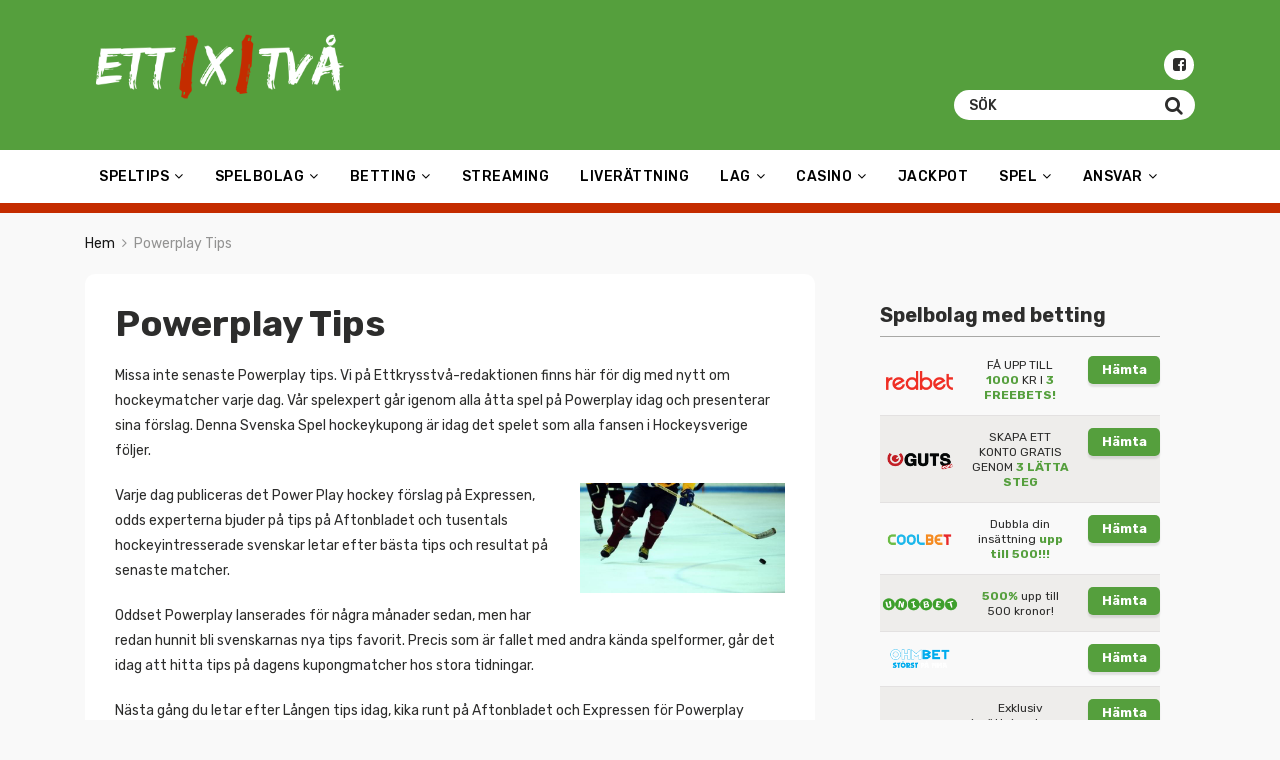

--- FILE ---
content_type: text/html; charset=UTF-8
request_url: https://ettkrysstva.com/powerplay/page/2
body_size: 21070
content:
<!doctype html>
<html class="no-js" lang="sv-SE">
    <head>
        <meta charset="UTF-8">
        <meta http-equiv="x-ua-compatible" content="ie=edge">
        <title>Powerplay Tips Idag | Expertförslag Hockey | Speltips på NHL, KHL, SHL</title>
        <meta name="viewport" content="width=device-width, initial-scale=1">
        <meta name='robots' content='index, follow, max-image-preview:large, max-snippet:-1, max-video-preview:-1' />

	<!-- This site is optimized with the Yoast SEO plugin v23.5 - https://yoast.com/wordpress/plugins/seo/ -->
	<meta name="description" content="Senaste expertförslag och Powerplay tips för att vinna pengar på hockey hos Svenska Spel. ✅ Resultat, regler och speltips inför dagens ishockeymatcher" />
	<link rel="canonical" href="https://ettkrysstva.com/powerplay/page/2" />
	<link rel="prev" href="https://ettkrysstva.com/powerplay" />
	<link rel="next" href="https://ettkrysstva.com/powerplay/page/3" />
	<meta property="og:locale" content="sv_SE" />
	<meta property="og:type" content="article" />
	<meta property="og:title" content="Powerplay Tips Idag | Expertförslag Hockey | Speltips på NHL, KHL, SHL" />
	<meta property="og:description" content="Senaste expertförslag och Powerplay tips för att vinna pengar på hockey hos Svenska Spel. ✅ Resultat, regler och speltips inför dagens ishockeymatcher" />
	<meta property="og:url" content="https://ettkrysstva.com/powerplay" />
	<meta property="og:site_name" content="ettkrysstva.com" />
	<meta property="og:image" content="https://ettkrysstva.com/wp-content/uploads/2018/03/powerplay-tips-bild.jpg" />
	<meta name="twitter:card" content="summary_large_image" />
	<script type="application/ld+json" class="yoast-schema-graph">{"@context":"https://schema.org","@graph":[{"@type":"CollectionPage","@id":"https://ettkrysstva.com/powerplay","url":"https://ettkrysstva.com/powerplay/page/2","name":"Powerplay Tips Idag | Expertförslag Hockey | Speltips på NHL, KHL, SHL","isPartOf":{"@id":"https://ettkrysstva.com/#website"},"description":"Senaste expertförslag och Powerplay tips för att vinna pengar på hockey hos Svenska Spel. ✅ Resultat, regler och speltips inför dagens ishockeymatcher","inLanguage":"sv-SE"},{"@type":"WebSite","@id":"https://ettkrysstva.com/#website","url":"https://ettkrysstva.com/","name":"ettkrysstva.com","description":"Vi satsar på att bli Sveriges största guide för bästa tipsförslag på sport.","potentialAction":[{"@type":"SearchAction","target":{"@type":"EntryPoint","urlTemplate":"https://ettkrysstva.com/?s={search_term_string}"},"query-input":{"@type":"PropertyValueSpecification","valueRequired":true,"valueName":"search_term_string"}}],"inLanguage":"sv-SE"}]}</script>
	<!-- / Yoast SEO plugin. -->


<link rel='dns-prefetch' href='//fonts.googleapis.com' />
<link rel='dns-prefetch' href='//www.googletagmanager.com' />
<link rel="alternate" type="application/rss+xml" title="ettkrysstva.com &raquo; Webbflöde" href="https://ettkrysstva.com/feed" />
<link rel="alternate" type="application/rss+xml" title="ettkrysstva.com &raquo; Kommentarsflöde" href="https://ettkrysstva.com/comments/feed" />
<link rel="alternate" type="application/rss+xml" title="ettkrysstva.com &raquo; Kategoriflöde för Powerplay Tips" href="https://ettkrysstva.com/powerplay/feed" />
<script type="text/javascript">
/* <![CDATA[ */
window._wpemojiSettings = {"baseUrl":"https:\/\/s.w.org\/images\/core\/emoji\/14.0.0\/72x72\/","ext":".png","svgUrl":"https:\/\/s.w.org\/images\/core\/emoji\/14.0.0\/svg\/","svgExt":".svg","source":{"concatemoji":"https:\/\/ettkrysstva.com\/wp-includes\/js\/wp-emoji-release.min.js?ver=6.4.7"}};
/*! This file is auto-generated */
!function(i,n){var o,s,e;function c(e){try{var t={supportTests:e,timestamp:(new Date).valueOf()};sessionStorage.setItem(o,JSON.stringify(t))}catch(e){}}function p(e,t,n){e.clearRect(0,0,e.canvas.width,e.canvas.height),e.fillText(t,0,0);var t=new Uint32Array(e.getImageData(0,0,e.canvas.width,e.canvas.height).data),r=(e.clearRect(0,0,e.canvas.width,e.canvas.height),e.fillText(n,0,0),new Uint32Array(e.getImageData(0,0,e.canvas.width,e.canvas.height).data));return t.every(function(e,t){return e===r[t]})}function u(e,t,n){switch(t){case"flag":return n(e,"\ud83c\udff3\ufe0f\u200d\u26a7\ufe0f","\ud83c\udff3\ufe0f\u200b\u26a7\ufe0f")?!1:!n(e,"\ud83c\uddfa\ud83c\uddf3","\ud83c\uddfa\u200b\ud83c\uddf3")&&!n(e,"\ud83c\udff4\udb40\udc67\udb40\udc62\udb40\udc65\udb40\udc6e\udb40\udc67\udb40\udc7f","\ud83c\udff4\u200b\udb40\udc67\u200b\udb40\udc62\u200b\udb40\udc65\u200b\udb40\udc6e\u200b\udb40\udc67\u200b\udb40\udc7f");case"emoji":return!n(e,"\ud83e\udef1\ud83c\udffb\u200d\ud83e\udef2\ud83c\udfff","\ud83e\udef1\ud83c\udffb\u200b\ud83e\udef2\ud83c\udfff")}return!1}function f(e,t,n){var r="undefined"!=typeof WorkerGlobalScope&&self instanceof WorkerGlobalScope?new OffscreenCanvas(300,150):i.createElement("canvas"),a=r.getContext("2d",{willReadFrequently:!0}),o=(a.textBaseline="top",a.font="600 32px Arial",{});return e.forEach(function(e){o[e]=t(a,e,n)}),o}function t(e){var t=i.createElement("script");t.src=e,t.defer=!0,i.head.appendChild(t)}"undefined"!=typeof Promise&&(o="wpEmojiSettingsSupports",s=["flag","emoji"],n.supports={everything:!0,everythingExceptFlag:!0},e=new Promise(function(e){i.addEventListener("DOMContentLoaded",e,{once:!0})}),new Promise(function(t){var n=function(){try{var e=JSON.parse(sessionStorage.getItem(o));if("object"==typeof e&&"number"==typeof e.timestamp&&(new Date).valueOf()<e.timestamp+604800&&"object"==typeof e.supportTests)return e.supportTests}catch(e){}return null}();if(!n){if("undefined"!=typeof Worker&&"undefined"!=typeof OffscreenCanvas&&"undefined"!=typeof URL&&URL.createObjectURL&&"undefined"!=typeof Blob)try{var e="postMessage("+f.toString()+"("+[JSON.stringify(s),u.toString(),p.toString()].join(",")+"));",r=new Blob([e],{type:"text/javascript"}),a=new Worker(URL.createObjectURL(r),{name:"wpTestEmojiSupports"});return void(a.onmessage=function(e){c(n=e.data),a.terminate(),t(n)})}catch(e){}c(n=f(s,u,p))}t(n)}).then(function(e){for(var t in e)n.supports[t]=e[t],n.supports.everything=n.supports.everything&&n.supports[t],"flag"!==t&&(n.supports.everythingExceptFlag=n.supports.everythingExceptFlag&&n.supports[t]);n.supports.everythingExceptFlag=n.supports.everythingExceptFlag&&!n.supports.flag,n.DOMReady=!1,n.readyCallback=function(){n.DOMReady=!0}}).then(function(){return e}).then(function(){var e;n.supports.everything||(n.readyCallback(),(e=n.source||{}).concatemoji?t(e.concatemoji):e.wpemoji&&e.twemoji&&(t(e.twemoji),t(e.wpemoji)))}))}((window,document),window._wpemojiSettings);
/* ]]> */
</script>
<link rel='stylesheet' id='pt-cv-public-style-css' href='https://ettkrysstva.com/wp-content/plugins/content-views-query-and-display-post-page/public/assets/css/cv.css?ver=3.6.1.1' type='text/css' media='all' />
<style id='wp-emoji-styles-inline-css' type='text/css'>

	img.wp-smiley, img.emoji {
		display: inline !important;
		border: none !important;
		box-shadow: none !important;
		height: 1em !important;
		width: 1em !important;
		margin: 0 0.07em !important;
		vertical-align: -0.1em !important;
		background: none !important;
		padding: 0 !important;
	}
</style>
<link rel='stylesheet' id='wp-block-library-css' href='https://ettkrysstva.com/wp-includes/css/dist/block-library/style.min.css?ver=6.4.7' type='text/css' media='all' />
<style id='classic-theme-styles-inline-css' type='text/css'>
/*! This file is auto-generated */
.wp-block-button__link{color:#fff;background-color:#32373c;border-radius:9999px;box-shadow:none;text-decoration:none;padding:calc(.667em + 2px) calc(1.333em + 2px);font-size:1.125em}.wp-block-file__button{background:#32373c;color:#fff;text-decoration:none}
</style>
<style id='global-styles-inline-css' type='text/css'>
body{--wp--preset--color--black: #000000;--wp--preset--color--cyan-bluish-gray: #abb8c3;--wp--preset--color--white: #ffffff;--wp--preset--color--pale-pink: #f78da7;--wp--preset--color--vivid-red: #cf2e2e;--wp--preset--color--luminous-vivid-orange: #ff6900;--wp--preset--color--luminous-vivid-amber: #fcb900;--wp--preset--color--light-green-cyan: #7bdcb5;--wp--preset--color--vivid-green-cyan: #00d084;--wp--preset--color--pale-cyan-blue: #8ed1fc;--wp--preset--color--vivid-cyan-blue: #0693e3;--wp--preset--color--vivid-purple: #9b51e0;--wp--preset--gradient--vivid-cyan-blue-to-vivid-purple: linear-gradient(135deg,rgba(6,147,227,1) 0%,rgb(155,81,224) 100%);--wp--preset--gradient--light-green-cyan-to-vivid-green-cyan: linear-gradient(135deg,rgb(122,220,180) 0%,rgb(0,208,130) 100%);--wp--preset--gradient--luminous-vivid-amber-to-luminous-vivid-orange: linear-gradient(135deg,rgba(252,185,0,1) 0%,rgba(255,105,0,1) 100%);--wp--preset--gradient--luminous-vivid-orange-to-vivid-red: linear-gradient(135deg,rgba(255,105,0,1) 0%,rgb(207,46,46) 100%);--wp--preset--gradient--very-light-gray-to-cyan-bluish-gray: linear-gradient(135deg,rgb(238,238,238) 0%,rgb(169,184,195) 100%);--wp--preset--gradient--cool-to-warm-spectrum: linear-gradient(135deg,rgb(74,234,220) 0%,rgb(151,120,209) 20%,rgb(207,42,186) 40%,rgb(238,44,130) 60%,rgb(251,105,98) 80%,rgb(254,248,76) 100%);--wp--preset--gradient--blush-light-purple: linear-gradient(135deg,rgb(255,206,236) 0%,rgb(152,150,240) 100%);--wp--preset--gradient--blush-bordeaux: linear-gradient(135deg,rgb(254,205,165) 0%,rgb(254,45,45) 50%,rgb(107,0,62) 100%);--wp--preset--gradient--luminous-dusk: linear-gradient(135deg,rgb(255,203,112) 0%,rgb(199,81,192) 50%,rgb(65,88,208) 100%);--wp--preset--gradient--pale-ocean: linear-gradient(135deg,rgb(255,245,203) 0%,rgb(182,227,212) 50%,rgb(51,167,181) 100%);--wp--preset--gradient--electric-grass: linear-gradient(135deg,rgb(202,248,128) 0%,rgb(113,206,126) 100%);--wp--preset--gradient--midnight: linear-gradient(135deg,rgb(2,3,129) 0%,rgb(40,116,252) 100%);--wp--preset--font-size--small: 13px;--wp--preset--font-size--medium: 20px;--wp--preset--font-size--large: 36px;--wp--preset--font-size--x-large: 42px;--wp--preset--spacing--20: 0.44rem;--wp--preset--spacing--30: 0.67rem;--wp--preset--spacing--40: 1rem;--wp--preset--spacing--50: 1.5rem;--wp--preset--spacing--60: 2.25rem;--wp--preset--spacing--70: 3.38rem;--wp--preset--spacing--80: 5.06rem;--wp--preset--shadow--natural: 6px 6px 9px rgba(0, 0, 0, 0.2);--wp--preset--shadow--deep: 12px 12px 50px rgba(0, 0, 0, 0.4);--wp--preset--shadow--sharp: 6px 6px 0px rgba(0, 0, 0, 0.2);--wp--preset--shadow--outlined: 6px 6px 0px -3px rgba(255, 255, 255, 1), 6px 6px rgba(0, 0, 0, 1);--wp--preset--shadow--crisp: 6px 6px 0px rgba(0, 0, 0, 1);}:where(.is-layout-flex){gap: 0.5em;}:where(.is-layout-grid){gap: 0.5em;}body .is-layout-flow > .alignleft{float: left;margin-inline-start: 0;margin-inline-end: 2em;}body .is-layout-flow > .alignright{float: right;margin-inline-start: 2em;margin-inline-end: 0;}body .is-layout-flow > .aligncenter{margin-left: auto !important;margin-right: auto !important;}body .is-layout-constrained > .alignleft{float: left;margin-inline-start: 0;margin-inline-end: 2em;}body .is-layout-constrained > .alignright{float: right;margin-inline-start: 2em;margin-inline-end: 0;}body .is-layout-constrained > .aligncenter{margin-left: auto !important;margin-right: auto !important;}body .is-layout-constrained > :where(:not(.alignleft):not(.alignright):not(.alignfull)){max-width: var(--wp--style--global--content-size);margin-left: auto !important;margin-right: auto !important;}body .is-layout-constrained > .alignwide{max-width: var(--wp--style--global--wide-size);}body .is-layout-flex{display: flex;}body .is-layout-flex{flex-wrap: wrap;align-items: center;}body .is-layout-flex > *{margin: 0;}body .is-layout-grid{display: grid;}body .is-layout-grid > *{margin: 0;}:where(.wp-block-columns.is-layout-flex){gap: 2em;}:where(.wp-block-columns.is-layout-grid){gap: 2em;}:where(.wp-block-post-template.is-layout-flex){gap: 1.25em;}:where(.wp-block-post-template.is-layout-grid){gap: 1.25em;}.has-black-color{color: var(--wp--preset--color--black) !important;}.has-cyan-bluish-gray-color{color: var(--wp--preset--color--cyan-bluish-gray) !important;}.has-white-color{color: var(--wp--preset--color--white) !important;}.has-pale-pink-color{color: var(--wp--preset--color--pale-pink) !important;}.has-vivid-red-color{color: var(--wp--preset--color--vivid-red) !important;}.has-luminous-vivid-orange-color{color: var(--wp--preset--color--luminous-vivid-orange) !important;}.has-luminous-vivid-amber-color{color: var(--wp--preset--color--luminous-vivid-amber) !important;}.has-light-green-cyan-color{color: var(--wp--preset--color--light-green-cyan) !important;}.has-vivid-green-cyan-color{color: var(--wp--preset--color--vivid-green-cyan) !important;}.has-pale-cyan-blue-color{color: var(--wp--preset--color--pale-cyan-blue) !important;}.has-vivid-cyan-blue-color{color: var(--wp--preset--color--vivid-cyan-blue) !important;}.has-vivid-purple-color{color: var(--wp--preset--color--vivid-purple) !important;}.has-black-background-color{background-color: var(--wp--preset--color--black) !important;}.has-cyan-bluish-gray-background-color{background-color: var(--wp--preset--color--cyan-bluish-gray) !important;}.has-white-background-color{background-color: var(--wp--preset--color--white) !important;}.has-pale-pink-background-color{background-color: var(--wp--preset--color--pale-pink) !important;}.has-vivid-red-background-color{background-color: var(--wp--preset--color--vivid-red) !important;}.has-luminous-vivid-orange-background-color{background-color: var(--wp--preset--color--luminous-vivid-orange) !important;}.has-luminous-vivid-amber-background-color{background-color: var(--wp--preset--color--luminous-vivid-amber) !important;}.has-light-green-cyan-background-color{background-color: var(--wp--preset--color--light-green-cyan) !important;}.has-vivid-green-cyan-background-color{background-color: var(--wp--preset--color--vivid-green-cyan) !important;}.has-pale-cyan-blue-background-color{background-color: var(--wp--preset--color--pale-cyan-blue) !important;}.has-vivid-cyan-blue-background-color{background-color: var(--wp--preset--color--vivid-cyan-blue) !important;}.has-vivid-purple-background-color{background-color: var(--wp--preset--color--vivid-purple) !important;}.has-black-border-color{border-color: var(--wp--preset--color--black) !important;}.has-cyan-bluish-gray-border-color{border-color: var(--wp--preset--color--cyan-bluish-gray) !important;}.has-white-border-color{border-color: var(--wp--preset--color--white) !important;}.has-pale-pink-border-color{border-color: var(--wp--preset--color--pale-pink) !important;}.has-vivid-red-border-color{border-color: var(--wp--preset--color--vivid-red) !important;}.has-luminous-vivid-orange-border-color{border-color: var(--wp--preset--color--luminous-vivid-orange) !important;}.has-luminous-vivid-amber-border-color{border-color: var(--wp--preset--color--luminous-vivid-amber) !important;}.has-light-green-cyan-border-color{border-color: var(--wp--preset--color--light-green-cyan) !important;}.has-vivid-green-cyan-border-color{border-color: var(--wp--preset--color--vivid-green-cyan) !important;}.has-pale-cyan-blue-border-color{border-color: var(--wp--preset--color--pale-cyan-blue) !important;}.has-vivid-cyan-blue-border-color{border-color: var(--wp--preset--color--vivid-cyan-blue) !important;}.has-vivid-purple-border-color{border-color: var(--wp--preset--color--vivid-purple) !important;}.has-vivid-cyan-blue-to-vivid-purple-gradient-background{background: var(--wp--preset--gradient--vivid-cyan-blue-to-vivid-purple) !important;}.has-light-green-cyan-to-vivid-green-cyan-gradient-background{background: var(--wp--preset--gradient--light-green-cyan-to-vivid-green-cyan) !important;}.has-luminous-vivid-amber-to-luminous-vivid-orange-gradient-background{background: var(--wp--preset--gradient--luminous-vivid-amber-to-luminous-vivid-orange) !important;}.has-luminous-vivid-orange-to-vivid-red-gradient-background{background: var(--wp--preset--gradient--luminous-vivid-orange-to-vivid-red) !important;}.has-very-light-gray-to-cyan-bluish-gray-gradient-background{background: var(--wp--preset--gradient--very-light-gray-to-cyan-bluish-gray) !important;}.has-cool-to-warm-spectrum-gradient-background{background: var(--wp--preset--gradient--cool-to-warm-spectrum) !important;}.has-blush-light-purple-gradient-background{background: var(--wp--preset--gradient--blush-light-purple) !important;}.has-blush-bordeaux-gradient-background{background: var(--wp--preset--gradient--blush-bordeaux) !important;}.has-luminous-dusk-gradient-background{background: var(--wp--preset--gradient--luminous-dusk) !important;}.has-pale-ocean-gradient-background{background: var(--wp--preset--gradient--pale-ocean) !important;}.has-electric-grass-gradient-background{background: var(--wp--preset--gradient--electric-grass) !important;}.has-midnight-gradient-background{background: var(--wp--preset--gradient--midnight) !important;}.has-small-font-size{font-size: var(--wp--preset--font-size--small) !important;}.has-medium-font-size{font-size: var(--wp--preset--font-size--medium) !important;}.has-large-font-size{font-size: var(--wp--preset--font-size--large) !important;}.has-x-large-font-size{font-size: var(--wp--preset--font-size--x-large) !important;}
.wp-block-navigation a:where(:not(.wp-element-button)){color: inherit;}
:where(.wp-block-post-template.is-layout-flex){gap: 1.25em;}:where(.wp-block-post-template.is-layout-grid){gap: 1.25em;}
:where(.wp-block-columns.is-layout-flex){gap: 2em;}:where(.wp-block-columns.is-layout-grid){gap: 2em;}
.wp-block-pullquote{font-size: 1.5em;line-height: 1.6;}
</style>
<link rel='stylesheet' id='collapscore-css-css' href='https://ettkrysstva.com/wp-content/plugins/jquery-collapse-o-matic/css/core_style.css?ver=1.0' type='text/css' media='all' />
<link rel='stylesheet' id='collapseomatic-css-css' href='https://ettkrysstva.com/wp-content/plugins/jquery-collapse-o-matic/css/light_style.css?ver=1.6' type='text/css' media='all' />
<link rel='stylesheet' id='parent-theme-style-css' href='https://ettkrysstva.com/wp-content/themes/poka_v2/style.css?ver=6.4.7' type='text/css' media='all' />
<link rel='stylesheet' id='poka-fonts-css' href='https://fonts.googleapis.com/css?family=Rubik%3A300%2C400%2C400i%2C500%2C700&#038;ver=6.4.7' type='text/css' media='all' />
<link rel='stylesheet' id='poka-main-styles-css' href='https://ettkrysstva.com/wp-content/themes/poka_v2/css/styles.css?ver=2.0.0' type='text/css' media='all' />
<link rel='stylesheet' id='tablepress-default-css' href='https://ettkrysstva.com/wp-content/tablepress-combined.min.css?ver=56' type='text/css' media='all' />
<!--n2css--><script type="text/javascript" src="https://ettkrysstva.com/wp-includes/js/jquery/jquery.min.js?ver=3.7.1" id="jquery-core-js"></script>
<script type="text/javascript" src="https://ettkrysstva.com/wp-includes/js/jquery/jquery-migrate.min.js?ver=3.4.1" id="jquery-migrate-js"></script>
<script type="text/javascript" id="fullworks-anti-spam-front-logged-out-js-extra">
/* <![CDATA[ */
var FullworksAntiSpamFELO = {"name":"U1eVl8yjWQAC","value":"2ew45blXNrqL7bF5CRhUA6PfdE2VBOats6nwQ38RcYTuM87LIRwOaWHm5ADub85U","ajax_url":"https:\/\/ettkrysstva.com\/wp-admin\/admin-ajax.php"};
/* ]]> */
</script>
<script type="text/javascript" src="https://ettkrysstva.com/wp-content/plugins/fullworks-anti-spam/frontend/js/frontend.js?ver=1.3.11" id="fullworks-anti-spam-front-logged-out-js"></script>
<link rel="EditURI" type="application/rsd+xml" title="RSD" href="https://ettkrysstva.com/xmlrpc.php?rsd" />
<meta name="generator" content="Site Kit by Google 1.166.0" /><!-- Stream WordPress user activity plugin v4.1.1 -->
<link rel="icon" href="https://ettkrysstva.com/wp-content/uploads/2017/11/cropped-logo-1x2-1-32x32.png" sizes="32x32" />
<link rel="icon" href="https://ettkrysstva.com/wp-content/uploads/2017/11/cropped-logo-1x2-1-192x192.png" sizes="192x192" />
<link rel="apple-touch-icon" href="https://ettkrysstva.com/wp-content/uploads/2017/11/cropped-logo-1x2-1-180x180.png" />
<meta name="msapplication-TileImage" content="https://ettkrysstva.com/wp-content/uploads/2017/11/cropped-logo-1x2-1-270x270.png" />
		<style type="text/css" id="wp-custom-css">
			body {
    background-color: #f9f9f9;
}
header #logo {
    display: inline-block;
    width: 270px;
}
p {
    line-height: 1.8em;
}
.news-list .item .text p {
    font-size: 12px;
    font-size: 0.87rem;
    line-height: 1.4em;
}
.aff-single-widget-xl h4 {
    font-weight: 500;
    font-size: 16px;
    font-size: 1.1rem;
    font-family: "Rubik", sans-serif;
    margin-bottom: 10px;
    color: #2d2d2c;
}
.aff-single-widget-xl p {
    font-size: 12px;
    font-size: 0.85rem;
    line-height: 1.5em;
    color: #2d2d2c;
    margin-bottom: 20px;
}
.body-header-style3 header {
		background-size: contain;
    background-position: top;
    background-color: #559f3d;
	background-image: none!important;
}
.head-menu {
    background: #fff;
}
.head-menu .menu > li a {
    color: #000;
    font-size: 14px;
    font-size: 1.0rem;
		text-transform: uppercase;
}
.head-menu .menu > li ul li a {
    line-height: 1em;
    font-size: 13px;
    font-size: 0.8rem;
}
.head-menu .menu > li ul {
    background: #fbfbfb;
}
.btn--blue {
    background: #c42c00;
    color: #fff;
}
.btn--blue:hover {
    color: #fff;
    opacity: 0.99;
}
.btn--black {
    background: none;
    color: #000;
}
.btn--black:hover {
    color: #e00000;
    opacity: .7;
}
.review-up-area .review-overview .review-info li {
    width: 100%;
    margin-bottom: 0;
    float: left;
    padding-right: 0;
    font-size: 1px;
    font-size: 0.1rem;
}
.aff-single-widget-xl {
	margin-top: 20px;
	margin-bottom: 20px;
    box-shadow: 0 6px 9px rgba(0, 0, 0, 0.09);
}
.c4 p {
    display: none;
}
.table-s1 .item .c5 .btn {
    font-size: 10px;
	
    font-size: 0.9rem;
}
.col-lg-12 {
    max-width: 50%;
}
.c2 img {
    max-width: 60%;
}
.table-s1 .item .count {
		width: 33px;
    line-height: 30px;
    font-size: 14px;
	  font-size: 1rem;
}
.table-s1 .item .c4 h4 {
    font-weight: 500;
    font-size: 15px;
    font-size: 1.05rem;
    font-family: "Rubik", sans-serif;
    margin-bottom: 5px;
}
.news-list {
    margin-top: 30px;
}
.rating i {
    font-size: 11px;
    font-size: 0.65rem;
    width: 15px;
    line-height: 15px;
}
.table-s1 .item {
    padding: 10px 0;
    border-bottom: 1px dashed #559f3d;
	background: none;
}
.trigger-mmenu {
    color: #000;
}
.trigger-mmenu .icon span {
    background: #000;
}
.sm-txt {
    font-size: 0.8em;
    color: #c0c0c0;
	letter-spacing: 0.1em;
    text-transform: uppercase;
		padding-bottom: 10px;
}
.pt-cv-meta-fields a {
    color: #559f3d;
}
.pt-cv-title a {
    font-weight: 500;
    color: #c42c00;
}
.pt-cv-view a:hover {
    text-decoration: underline!important;
}
.pt-cv-view .pt-cv-title {
    margin-bottom: 0px;
}
.sidebar {
    background-color: #eeedeb00;
}
.sidebar .widget-list li {
    background-color: #eeedeb00;
}
.section.section--first {
    padding: 15px 0 0px 0;
    background-color: #f5f5f5;
    border-bottom: 1px dashed #559f3d;
}

.fullwidth.text-area {
    border-top: 10px solid #c42c00;
}
.sidebar .text {
    border: 0px;
}
.text {
    border: 1px solid #e8e8e8;
}
.bonus-bnr-title {
    font-size: 1.2em;
    font-weight: 600;
    text-transform: uppercase;
    color: #559f3d;
}
.bonus-bnr a {
    color: #2d2d2c!important;
    font-size: 1.2em!important;
}
.hot-bonus {
	display: inline-block;
    padding: 5px 5px 5px 5px;
    margin: 0px 10px 0px 0px;
    border: 1px solid #e8e8e8;
    margin-bottom: 20px;
    width: 45%;
}
.vmbnr {
	display: inline-block;
    padding: 5px 5px 5px 5px;
    margin: 0px 10px 0px 0px;
    border: 1px solid #e8e8e8;
    margin-bottom: 20px;
    width: 90%;
}
	.hot-bonus2 {
	display: inline-block;
    padding: 5px 5px 5px 5px;
    margin: 0px 10px 0px 0px;
    border: 1px solid #e8e8e8;
    margin-bottom: 20px;
    width: 45%;
		}
@media screen and (max-width: 1000px)  {
	.hot-bonus2 {
	display: none;
    padding: 5px 5px 5px 5px;
    margin: 0px 10px 0px 0px;
    border: 1px solid #e8e8e8;
    margin-bottom: 20px;
    width: 45%;
		}
	.hot-bonus {
	display: inline-block;
    padding: 5px 5px 5px 5px;
    margin: 0px 10px 0px 0px;
    border: 1px solid #e8e8e8;
    margin-bottom: 20px;
    width: 100%;
}
}
.text-area p a {
    color: #559f3d!important;
	text-decoration: underline;
}
.text-area  p a:hover {
	text-decoration: none;
}
.text-area ol li a {
    color: #559f3d;
	text-decoration: underline;
}
.text-area ol li a:hover {
	text-decoration: none;
}
.review-bottom-group {
    padding: 20px 20px;
    border: 5px dashed #559f3d;
}
.review-up-area {
    border-top: 1px dashed #d6d6d6;
    border-bottom: 1px dashed #d6d6d6;
}
.hot-bonus img,.hot-bonus2 img {
    border-radius: 5px;
	  margin-right: 10px;
}
.bonus-bnr {
		font-size: 1.1em;
    font-weight: 200;
    text-transform: uppercase;
    color: #2d2d2c;
	}
.btn--green {
    width: 100%;
	  color: #fff!important;
		text-decoration: none!important;
}
.single-post-wrapper .btn {
	text-transform: uppercase;
	margin-bottom: 20px;

}
@media screen and (max-width: 600px)  {
.btn {
    font-size: 10px;
	  font-size: 0.7rem;

}
	}
@media screen and (min-width: 991px)  {
.btn {
    font-size: 16px;
	  font-size: 1.1rem;
}
.table-s1 .item .c3 {
    width: 12%;
    text-align: center;
}
.table-s1 .item .c5 {
    width: 28%;
}
	}
.footer-copyright p {
    font-size: 12px!important;
	  font-size: 1rem!important;
	}
.footer a {
    color: #fff;
	}
.footer a:hover {
    color: #fff;
	text-decoration: underline;
	}

ol {
    list-style-type: none!important;   
    margin: 0;
    margin-left: 3em;
    padding: 0; 
    counter-reset: li-counter;
}
ol > li {
    position: relative;
    margin-bottom: 20px;
    padding-left: 0.5em;
    min-height: 3em;
    border-left: 2px solid #CCCCCC;
}
ol > li:before {
    position: absolute;
    top: 0;
    left: -1em;
    width: 0.8em;
    font-size: 2.5em;
    line-height: 1;
    font-weight: bold;
    text-align: left;
    color: #464646;
    content: counter(li-counter);
    counter-increment: li-counter;
}
.tg {
    background: #ffffff;
    padding: 10px 10px 10px 10px;
	  margin: 0px 0px 20px 0px;
}
.tg th {
	    padding: 10px 10px 10px 10px;
border: 1px solid #f9f9f9;
}
.tg td {
	padding: 10px 10px 10px 10px;
	border: 1px solid #f9f9f9;
}
.col-md-8.text-area.main-col a {
	text-decoration: underline;
}
.col-md-8.text-area.main-col a:hover {
    text-decoration: none;
}
.group-category .news-item--dif .new-text-group .news-info {
    font-size: 12px;
    font-size: 0.8rem;
}
.group-category .news-item--dif .new-text-group .new-text-group__text {
    background: #fbfbfb;
}
.single-post-wrapper {
    background: #fff;
    padding: 30px;
    border-radius: 10px;
}
@media screen and (max-width: 600px)  {
	.single-post-wrapper {
		background: none;
    padding: 0px;
		border-radius: unset;
		}
}
.collapseomatic_content {
    margin-top: 20px;
    margin-left: 0px;
    padding: 0px;
}
.aff-widget-spins {
    padding: 15px 15px;
}
.aff-widget-spins p {
    margin: 10px 0px 10px 0;
    white-space: unset;
    text-overflow: ellipsis;
    line-height: normal;
	  font-size: 1rem;
}
.gambling-age {
    margin: 0 15px 0px 0px;
}
.responsive-tabs .responsive-tabs__panel {
    border: 0px solid #ddd!important;
    border-top: 0px solid #ddd!important;
    padding: 20px 20px 10px!important;
}
.responsive-tabs .responsive-tabs__list__item {
    border: 0px solid transparent!important;
}

@media screen and (max-width: 1000px) {
	div.hot-bonus img.logo-at {
		width: 50px;
	}
}

div.hot-bonus-container-at {
	display: flex;
	flex-direction: row;
	flex-wrap: wrap;
}		</style>
		    </head>
    <body class="archive paged category category-powerplay category-13 paged-2 category-paged-2 body-header-style3 body-show-breadcrumbs">
        <!--[if lt IE 8]>
            <p class="browserupgrade">You are using an <strong>outdated</strong> browser. Please <a href="http://browsehappy.com/">upgrade your browser</a> to improve your experience.</p>
        <![endif]-->
        <div id="page-wrapper">

        <header >
    <div class="head-inline">
        <div class="container">
            <div class="row">
                <div class="col-sm-6">
                    <a href="https://ettkrysstva.com" id="logo">
                        <img src="https://ettkrysstva.com/wp-content/uploads/2018/01/logo-ettkryss-wh.png" alt="ettkrysstva.com">
                    </a>
                </div>
                <!-- /.col-sm-6 -->
                <div class="col-sm-6">
                            <ul class="top-bar-socials">
                        <li><a href="https://www.facebook.com/ettkrysstvacom-159475288060580/"><i class="fa fa-facebook-square" aria-hidden="true"></i></a></li>                                            </ul>
        <!-- /.top-bar-socials -->
                            <form action="https://ettkrysstva.com" class="form-inline top-bar-search" method="get">
                        <div class="form-group">
                            <div class="input-group">
                                <input type="text" class="form-control" name="s" placeholder="Sök">
                            </div>
                        </div>
                        <button type="submit" class="btn"><i class="fa fa-search" aria-hidden="true"></i></button>
                    </form>
                    <!-- /.top-bar-search -->
                </div>
                <!-- /.col-sm-6 -->
            </div>
            <!-- /.row -->

        </div>
        <!-- /.container -->
    </div>
    <!-- /.head-logo -->
    <div class="head-menu head-menu--s3 clearfix">
        <div class="container">
            <a href="#mobile-menu" class="trigger-mmenu hidden-lg-up">
                <div class="icon">
                    <span></span>
                    <span></span>
                    <span></span>
                </div>
                <span>Menu</span>
            </a>
            <ul id="menu-menu-1" class="menu hidden-md-down"><li id="menu-item-3824" class="menu-item menu-item-type-custom menu-item-object-custom menu-item-home current-menu-ancestor current-menu-parent menu-item-has-children menu-item-3824"><a href="https://ettkrysstva.com/">Speltips</a>
<ul class="sub-menu">
	<li id="menu-item-3845" class="menu-item menu-item-type-taxonomy menu-item-object-category menu-item-3845"><a href="https://ettkrysstva.com/topptipset">Topptipset</a></li>
	<li id="menu-item-3839" class="menu-item menu-item-type-taxonomy menu-item-object-category menu-item-3839"><a href="https://ettkrysstva.com/europatipset">Europatipset</a></li>
	<li id="menu-item-3843" class="menu-item menu-item-type-taxonomy menu-item-object-category menu-item-has-children menu-item-3843"><a href="https://ettkrysstva.com/stryktipset">Stryktipset</a>
	<ul class="sub-menu">
		<li id="menu-item-3867" class="menu-item menu-item-type-post_type menu-item-object-page menu-item-3867"><a href="https://ettkrysstva.com/stryktips-guide">Guide</a></li>
	</ul>
</li>
	<li id="menu-item-3836" class="menu-item menu-item-type-taxonomy menu-item-object-category menu-item-3836"><a href="https://ettkrysstva.com/bomben">Bomben</a></li>
	<li id="menu-item-3840" class="menu-item menu-item-type-taxonomy menu-item-object-category menu-item-3840"><a href="https://ettkrysstva.com/maltipset">Måltipset</a></li>
	<li id="menu-item-3842" class="menu-item menu-item-type-taxonomy menu-item-object-category current-menu-item menu-item-3842"><a href="https://ettkrysstva.com/powerplay" aria-current="page">Powerplay</a></li>
	<li id="menu-item-3865" class="menu-item menu-item-type-post_type menu-item-object-page menu-item-has-children menu-item-3865"><a href="https://ettkrysstva.com/oddset">Oddset</a>
	<ul class="sub-menu">
		<li id="menu-item-3866" class="menu-item menu-item-type-post_type menu-item-object-page menu-item-3866"><a href="https://ettkrysstva.com/oddset-matchen">Matchen</a></li>
		<li id="menu-item-3870" class="menu-item menu-item-type-post_type menu-item-object-page menu-item-3870"><a href="https://ettkrysstva.com/langen">Lången</a></li>
	</ul>
</li>
	<li id="menu-item-3837" class="menu-item menu-item-type-taxonomy menu-item-object-category menu-item-3837"><a href="https://ettkrysstva.com/challenge">Challenge</a></li>
	<li id="menu-item-8080" class="menu-item menu-item-type-post_type menu-item-object-page menu-item-8080"><a href="https://ettkrysstva.com/tio-tidningars-tips">Tio Tidningars Tips</a></li>
	<li id="menu-item-8081" class="menu-item menu-item-type-post_type menu-item-object-page menu-item-8081"><a href="https://ettkrysstva.com/tips-sm">Tips SM</a></li>
	<li id="menu-item-3918" class="menu-item menu-item-type-post_type menu-item-object-page menu-item-3918"><a href="https://ettkrysstva.com/tipsextra">Tipsextra</a></li>
	<li id="menu-item-3916" class="menu-item menu-item-type-post_type menu-item-object-page menu-item-3916"><a href="https://ettkrysstva.com/jokersystemet">Jokersystemet</a></li>
	<li id="menu-item-9554" class="menu-item menu-item-type-post_type menu-item-object-page menu-item-has-children menu-item-9554"><a href="https://ettkrysstva.com/managerspel">Managerspel</a>
	<ul class="sub-menu">
		<li id="menu-item-8083" class="menu-item menu-item-type-post_type menu-item-object-page menu-item-8083"><a href="https://ettkrysstva.com/fantasy-premier-league-tips">Fantasy Premier League Tips</a></li>
	</ul>
</li>
	<li id="menu-item-3834" class="menu-item menu-item-type-custom menu-item-object-custom menu-item-has-children menu-item-3834"><a>Tipsförslag turneringar</a>
	<ul class="sub-menu">
		<li id="menu-item-3881" class="menu-item menu-item-type-post_type menu-item-object-page menu-item-has-children menu-item-3881"><a href="https://ettkrysstva.com/champions-league">Champions League</a>
		<ul class="sub-menu">
			<li id="menu-item-8562" class="menu-item menu-item-type-post_type menu-item-object-page menu-item-8562"><a href="https://ettkrysstva.com/champions-league-gruppspel">Gruppspel 2018</a></li>
		</ul>
</li>
		<li id="menu-item-9970" class="menu-item menu-item-type-post_type menu-item-object-page menu-item-9970"><a href="https://ettkrysstva.com/la-liga">La Liga</a></li>
		<li id="menu-item-3886" class="menu-item menu-item-type-post_type menu-item-object-page menu-item-3886"><a href="https://ettkrysstva.com/serie-a">Serie A Speltips</a></li>
		<li id="menu-item-9966" class="menu-item menu-item-type-post_type menu-item-object-page menu-item-9966"><a href="https://ettkrysstva.com/fotbolls-vm-2022-i-qatar">Fotbolls VM 2022 i Qatar</a></li>
		<li id="menu-item-9973" class="menu-item menu-item-type-post_type menu-item-object-page menu-item-9973"><a href="https://ettkrysstva.com/nations-league">Nations League</a></li>
		<li id="menu-item-9963" class="menu-item menu-item-type-post_type menu-item-object-page menu-item-9963"><a href="https://ettkrysstva.com/bundesliga">Bundesliga</a></li>
		<li id="menu-item-3885" class="menu-item menu-item-type-post_type menu-item-object-page menu-item-3885"><a href="https://ettkrysstva.com/championship">Championship Speltips</a></li>
		<li id="menu-item-9964" class="menu-item menu-item-type-post_type menu-item-object-page menu-item-9964"><a href="https://ettkrysstva.com/fa-cupen">FA Cupen</a></li>
		<li id="menu-item-9971" class="menu-item menu-item-type-post_type menu-item-object-page menu-item-9971"><a href="https://ettkrysstva.com/ligacupen">Ligacupen</a></li>
		<li id="menu-item-9972" class="menu-item menu-item-type-post_type menu-item-object-page menu-item-9972"><a href="https://ettkrysstva.com/mls">MLS</a></li>
		<li id="menu-item-3879" class="menu-item menu-item-type-post_type menu-item-object-page menu-item-3879"><a href="https://ettkrysstva.com/em-2020">EM 2020 Speltips</a></li>
		<li id="menu-item-9974" class="menu-item menu-item-type-post_type menu-item-object-page menu-item-9974"><a href="https://ettkrysstva.com/nba-tips">NBA Tips</a></li>
		<li id="menu-item-9965" class="menu-item menu-item-type-post_type menu-item-object-page menu-item-9965"><a href="https://ettkrysstva.com/finska-hockeyligan">Finska Hockeyligan</a></li>
		<li id="menu-item-9968" class="menu-item menu-item-type-post_type menu-item-object-page menu-item-9968"><a href="https://ettkrysstva.com/jvm">JVM</a></li>
		<li id="menu-item-9967" class="menu-item menu-item-type-post_type menu-item-object-page menu-item-9967"><a href="https://ettkrysstva.com/hockey-vm">Hockey VM</a></li>
		<li id="menu-item-9969" class="menu-item menu-item-type-post_type menu-item-object-page menu-item-9969"><a href="https://ettkrysstva.com/khl">KHL</a></li>
		<li id="menu-item-9976" class="menu-item menu-item-type-post_type menu-item-object-page menu-item-9976"><a href="https://ettkrysstva.com/shl">SHL</a></li>
		<li id="menu-item-9975" class="menu-item menu-item-type-post_type menu-item-object-page menu-item-9975"><a href="https://ettkrysstva.com/nhl-rekar">NHL Rekar</a></li>
		<li id="menu-item-9977" class="menu-item menu-item-type-post_type menu-item-object-page menu-item-9977"><a href="https://ettkrysstva.com/sommar-os">Sommar OS</a></li>
	</ul>
</li>
	<li id="menu-item-3917" class="menu-item menu-item-type-post_type menu-item-object-page menu-item-3917"><a href="https://ettkrysstva.com/v75-tips">V75 Tips</a></li>
	<li id="menu-item-8085" class="menu-item menu-item-type-post_type menu-item-object-page menu-item-8085"><a href="https://ettkrysstva.com/v64-tips">V64 Tips</a></li>
	<li id="menu-item-8084" class="menu-item menu-item-type-post_type menu-item-object-page menu-item-8084"><a href="https://ettkrysstva.com/v86-tips">V86 Tips</a></li>
	<li id="menu-item-8082" class="menu-item menu-item-type-post_type menu-item-object-page menu-item-8082"><a href="https://ettkrysstva.com/v65-tips">V65 Tips</a></li>
	<li id="menu-item-9237" class="menu-item menu-item-type-post_type menu-item-object-page menu-item-9237"><a href="https://ettkrysstva.com/gs75">GS75 Tips</a></li>
</ul>
</li>
<li id="menu-item-3871" class="menu-item menu-item-type-post_type menu-item-object-page menu-item-has-children menu-item-3871"><a href="https://ettkrysstva.com/spelbolag">Spelbolag</a>
<ul class="sub-menu">
	<li id="menu-item-8599" class="menu-item menu-item-type-post_type menu-item-object-page menu-item-8599"><a href="https://ettkrysstva.com/bonuskoder">Bonuskoder</a></li>
	<li id="menu-item-7310" class="menu-item menu-item-type-post_type menu-item-object-affiliates menu-item-7310"><a href="https://ettkrysstva.com/nordicbet">Nordicbet</a></li>
	<li id="menu-item-7309" class="menu-item menu-item-type-post_type menu-item-object-affiliates menu-item-7309"><a href="https://ettkrysstva.com/betsafe">Betsafe Sverige</a></li>
	<li id="menu-item-3861" class="menu-item menu-item-type-post_type menu-item-object-affiliates menu-item-3861"><a href="https://ettkrysstva.com/redbet">RedBet</a></li>
	<li id="menu-item-3863" class="menu-item menu-item-type-post_type menu-item-object-affiliates menu-item-3863"><a href="https://ettkrysstva.com/unibet-bonus">Unibet</a></li>
	<li id="menu-item-6295" class="menu-item menu-item-type-post_type menu-item-object-affiliates menu-item-6295"><a href="https://ettkrysstva.com/leovegas">LeoVegas</a></li>
	<li id="menu-item-3852" class="menu-item menu-item-type-post_type menu-item-object-affiliates menu-item-3852"><a href="https://ettkrysstva.com/scandibet">ScandiBet</a></li>
	<li id="menu-item-3846" class="menu-item menu-item-type-post_type menu-item-object-affiliates menu-item-3846"><a href="https://ettkrysstva.com/betfair">Betfair Sverige</a></li>
	<li id="menu-item-3847" class="menu-item menu-item-type-post_type menu-item-object-affiliates menu-item-3847"><a href="https://ettkrysstva.com/betsson">Betsson</a></li>
</ul>
</li>
<li id="menu-item-3864" class="menu-item menu-item-type-post_type menu-item-object-page menu-item-has-children menu-item-3864"><a href="https://ettkrysstva.com/betting-pa-natet">Betting</a>
<ul class="sub-menu">
	<li id="menu-item-3920" class="menu-item menu-item-type-post_type menu-item-object-page menu-item-3920"><a href="https://ettkrysstva.com/spelsidor">Spelsidor</a></li>
	<li id="menu-item-8608" class="menu-item menu-item-type-post_type menu-item-object-page menu-item-8608"><a href="https://ettkrysstva.com/betting-tips">Betting tips</a></li>
	<li id="menu-item-4168" class="menu-item menu-item-type-post_type menu-item-object-page menu-item-has-children menu-item-4168"><a href="https://ettkrysstva.com/oddsbonusar">Oddsbonusar</a>
	<ul class="sub-menu">
		<li id="menu-item-3875" class="menu-item menu-item-type-post_type menu-item-object-page menu-item-3875"><a href="https://ettkrysstva.com/valkomstbonus">Välkomstbonus</a></li>
		<li id="menu-item-3919" class="menu-item menu-item-type-post_type menu-item-object-page menu-item-3919"><a href="https://ettkrysstva.com/riskfria-spel">Riskfria Spel</a></li>
		<li id="menu-item-3888" class="menu-item menu-item-type-post_type menu-item-object-page menu-item-3888"><a href="https://ettkrysstva.com/gratis-pengar-pa-odds">Gratis pengar</a></li>
		<li id="menu-item-3893" class="menu-item menu-item-type-post_type menu-item-object-page menu-item-3893"><a href="https://ettkrysstva.com/highroller-oddsbonus">Highrollerbonus</a></li>
	</ul>
</li>
	<li id="menu-item-3874" class="menu-item menu-item-type-post_type menu-item-object-page menu-item-3874"><a href="https://ettkrysstva.com/tips-att-vinna-pa-betting">Vinna på betting</a></li>
	<li id="menu-item-3873" class="menu-item menu-item-type-post_type menu-item-object-page menu-item-3873"><a href="https://ettkrysstva.com/spela-pa-odds">Spela på odds</a></li>
	<li id="menu-item-3858" class="menu-item menu-item-type-custom menu-item-object-custom menu-item-has-children menu-item-3858"><a>Sporter</a>
	<ul class="sub-menu">
		<li id="menu-item-3904" class="menu-item menu-item-type-post_type menu-item-object-page menu-item-has-children menu-item-3904"><a href="https://ettkrysstva.com/bets-pa-fotboll">Fotboll</a>
		<ul class="sub-menu">
			<li id="menu-item-9122" class="menu-item menu-item-type-post_type menu-item-object-page menu-item-9122"><a href="https://ettkrysstva.com/zlatan">Zlatan</a></li>
			<li id="menu-item-9124" class="menu-item menu-item-type-post_type menu-item-object-page menu-item-9124"><a href="https://ettkrysstva.com/cristiano-ronaldo">Cristiano Ronaldo</a></li>
			<li id="menu-item-9121" class="menu-item menu-item-type-post_type menu-item-object-page menu-item-9121"><a href="https://ettkrysstva.com/messi">Messi</a></li>
			<li id="menu-item-9123" class="menu-item menu-item-type-post_type menu-item-object-page menu-item-9123"><a href="https://ettkrysstva.com/neymar">Neymar</a></li>
			<li id="menu-item-9125" class="menu-item menu-item-type-post_type menu-item-object-page menu-item-9125"><a href="https://ettkrysstva.com/kylian-mbappe">Kylian Mbappe</a></li>
		</ul>
</li>
		<li id="menu-item-3903" class="menu-item menu-item-type-post_type menu-item-object-page menu-item-3903"><a href="https://ettkrysstva.com/bets-pa-tennis">Tennis</a></li>
		<li id="menu-item-9962" class="menu-item menu-item-type-post_type menu-item-object-page menu-item-9962"><a href="https://ettkrysstva.com/bandy">Bandy</a></li>
		<li id="menu-item-3902" class="menu-item menu-item-type-post_type menu-item-object-page menu-item-3902"><a href="https://ettkrysstva.com/bets-pa-basket">Basket</a></li>
		<li id="menu-item-3896" class="menu-item menu-item-type-post_type menu-item-object-page menu-item-3896"><a href="https://ettkrysstva.com/bets-pa-cricket">Cricket</a></li>
		<li id="menu-item-3897" class="menu-item menu-item-type-post_type menu-item-object-page menu-item-3897"><a href="https://ettkrysstva.com/bets-pa-motorsport">Motorsport</a></li>
		<li id="menu-item-3899" class="menu-item menu-item-type-post_type menu-item-object-page menu-item-3899"><a href="https://ettkrysstva.com/bets-pa-galopp">Galopp</a></li>
		<li id="menu-item-3901" class="menu-item menu-item-type-post_type menu-item-object-page menu-item-3901"><a href="https://ettkrysstva.com/bets-pa-baseboll">Baseboll</a></li>
		<li id="menu-item-3900" class="menu-item menu-item-type-post_type menu-item-object-page menu-item-3900"><a href="https://ettkrysstva.com/bets-pa-fighting">Fighting</a></li>
		<li id="menu-item-3889" class="menu-item menu-item-type-post_type menu-item-object-page menu-item-3889"><a href="https://ettkrysstva.com/odds-pa-cykel">Cykel</a></li>
		<li id="menu-item-3891" class="menu-item menu-item-type-post_type menu-item-object-page menu-item-3891"><a href="https://ettkrysstva.com/odds-pa-speedway">Speedway</a></li>
		<li id="menu-item-3892" class="menu-item menu-item-type-post_type menu-item-object-page menu-item-3892"><a href="https://ettkrysstva.com/odds-pa-skidsport">Skidsport</a></li>
	</ul>
</li>
	<li id="menu-item-3869" class="menu-item menu-item-type-post_type menu-item-object-page menu-item-has-children menu-item-3869"><a href="https://ettkrysstva.com/betting-strategier">Betting Strategier</a>
	<ul class="sub-menu">
		<li id="menu-item-3884" class="menu-item menu-item-type-post_type menu-item-object-page menu-item-3884"><a href="https://ettkrysstva.com/betting-strategier/bankroll-management">Bankroll Management</a></li>
		<li id="menu-item-3876" class="menu-item menu-item-type-post_type menu-item-object-page menu-item-3876"><a href="https://ettkrysstva.com/betting-strategier/surebets">Surebets</a></li>
		<li id="menu-item-3887" class="menu-item menu-item-type-post_type menu-item-object-page menu-item-3887"><a href="https://ettkrysstva.com/betting-strategier/bonus-trading">Bonus Trading</a></li>
		<li id="menu-item-3883" class="menu-item menu-item-type-post_type menu-item-object-page menu-item-3883"><a href="https://ettkrysstva.com/betting-strategier/units-betting">Units Betting</a></li>
		<li id="menu-item-3882" class="menu-item menu-item-type-post_type menu-item-object-page menu-item-3882"><a href="https://ettkrysstva.com/betting-strategier/roi-betting">ROI på Betting</a></li>
		<li id="menu-item-3905" class="menu-item menu-item-type-post_type menu-item-object-page menu-item-3905"><a href="https://ettkrysstva.com/systembets">Systembets</a></li>
		<li id="menu-item-3906" class="menu-item menu-item-type-post_type menu-item-object-page menu-item-3906"><a href="https://ettkrysstva.com/handikappbetting">Handikappbetting och Asian Handicap</a></li>
	</ul>
</li>
	<li id="menu-item-3880" class="menu-item menu-item-type-post_type menu-item-object-page menu-item-has-children menu-item-3880"><a href="https://ettkrysstva.com/esports-betting">eSports Betting Tips</a>
	<ul class="sub-menu">
		<li id="menu-item-3921" class="menu-item menu-item-type-post_type menu-item-object-page menu-item-3921"><a href="https://ettkrysstva.com/csgo-betting">CSGO Betting</a></li>
	</ul>
</li>
	<li id="menu-item-3868" class="menu-item menu-item-type-post_type menu-item-object-page menu-item-3868"><a href="https://ettkrysstva.com/live-betting">Livebetting</a></li>
	<li id="menu-item-3907" class="menu-item menu-item-type-post_type menu-item-object-page menu-item-has-children menu-item-3907"><a href="https://ettkrysstva.com/poolbetting">Poolbetting</a>
	<ul class="sub-menu">
		<li id="menu-item-3838" class="menu-item menu-item-type-taxonomy menu-item-object-category menu-item-3838"><a href="https://ettkrysstva.com/ettkrysstva">EttKryssTvå</a></li>
		<li id="menu-item-3844" class="menu-item menu-item-type-taxonomy menu-item-object-category menu-item-3844"><a href="https://ettkrysstva.com/supertoto">Supertoto</a></li>
		<li id="menu-item-3894" class="menu-item menu-item-type-post_type menu-item-object-page menu-item-3894"><a href="https://ettkrysstva.com/match10">Match10</a></li>
		<li id="menu-item-3841" class="menu-item menu-item-type-taxonomy menu-item-object-category menu-item-3841"><a href="https://ettkrysstva.com/mma-tipset">MMA-Tipset</a></li>
	</ul>
</li>
	<li id="menu-item-3890" class="menu-item menu-item-type-post_type menu-item-object-page menu-item-3890"><a href="https://ettkrysstva.com/odds-pa-badminton">Badminton</a></li>
	<li id="menu-item-3898" class="menu-item menu-item-type-post_type menu-item-object-page menu-item-3898"><a href="https://ettkrysstva.com/virtuella-sporter">Virtuella sporter</a></li>
	<li id="menu-item-3872" class="menu-item menu-item-type-post_type menu-item-object-page menu-item-3872"><a href="https://ettkrysstva.com/satta-odds">Sätta odds</a></li>
	<li id="menu-item-3877" class="menu-item menu-item-type-post_type menu-item-object-page menu-item-3877"><a href="https://ettkrysstva.com/oddsbors">Oddsbörs</a></li>
</ul>
</li>
<li id="menu-item-3878" class="menu-item menu-item-type-post_type menu-item-object-page menu-item-3878"><a href="https://ettkrysstva.com/streama-fotboll-gratis">Streaming</a></li>
<li id="menu-item-7865" class="menu-item menu-item-type-post_type menu-item-object-page menu-item-7865"><a href="https://ettkrysstva.com/liverattning">Liverättning</a></li>
<li id="menu-item-9940" class="menu-item menu-item-type-custom menu-item-object-custom menu-item-has-children menu-item-9940"><a>Lag</a>
<ul class="sub-menu">
	<li id="menu-item-9941" class="menu-item menu-item-type-post_type menu-item-object-page menu-item-9941"><a href="https://ettkrysstva.com/real-madrid">Real Madrid</a></li>
	<li id="menu-item-9959" class="menu-item menu-item-type-post_type menu-item-object-page menu-item-9959"><a href="https://ettkrysstva.com/juventus">Juventus</a></li>
	<li id="menu-item-9943" class="menu-item menu-item-type-post_type menu-item-object-page menu-item-9943"><a href="https://ettkrysstva.com/man-city">Man City</a></li>
	<li id="menu-item-9944" class="menu-item menu-item-type-post_type menu-item-object-page menu-item-9944"><a href="https://ettkrysstva.com/man-united">Man United</a></li>
	<li id="menu-item-9947" class="menu-item menu-item-type-post_type menu-item-object-page menu-item-9947"><a href="https://ettkrysstva.com/arsenal">Arsenal</a></li>
	<li id="menu-item-9945" class="menu-item menu-item-type-post_type menu-item-object-page menu-item-9945"><a href="https://ettkrysstva.com/liverpool">Liverpool</a></li>
	<li id="menu-item-9946" class="menu-item menu-item-type-post_type menu-item-object-page menu-item-9946"><a href="https://ettkrysstva.com/ifk-goteborg">IFK Göteborg</a></li>
	<li id="menu-item-9942" class="menu-item menu-item-type-post_type menu-item-object-page menu-item-9942"><a href="https://ettkrysstva.com/mff">MFF</a></li>
	<li id="menu-item-9948" class="menu-item menu-item-type-post_type menu-item-object-page menu-item-9948"><a href="https://ettkrysstva.com/brynas">Brynäs</a></li>
	<li id="menu-item-9949" class="menu-item menu-item-type-post_type menu-item-object-page menu-item-9949"><a href="https://ettkrysstva.com/chelsea">Chelsea</a></li>
	<li id="menu-item-9950" class="menu-item menu-item-type-post_type menu-item-object-page menu-item-9950"><a href="https://ettkrysstva.com/djurgarden-fotboll">Djurgården Fotboll</a></li>
	<li id="menu-item-9951" class="menu-item menu-item-type-post_type menu-item-object-page menu-item-9951"><a href="https://ettkrysstva.com/djurgarden-hockey">Djurgården Hockey</a></li>
	<li id="menu-item-9952" class="menu-item menu-item-type-post_type menu-item-object-page menu-item-9952"><a href="https://ettkrysstva.com/farjestad-hockey">Färjestad Hockey</a></li>
	<li id="menu-item-9953" class="menu-item menu-item-type-post_type menu-item-object-page menu-item-9953"><a href="https://ettkrysstva.com/frolunda-hockey">Frölunda Hockey</a></li>
	<li id="menu-item-9954" class="menu-item menu-item-type-post_type menu-item-object-page menu-item-9954"><a href="https://ettkrysstva.com/hammarby-fotboll">Hammarby Fotboll</a></li>
	<li id="menu-item-9960" class="menu-item menu-item-type-post_type menu-item-object-page menu-item-9960"><a href="https://ettkrysstva.com/aik-hockey">AIK Hockey</a></li>
	<li id="menu-item-9961" class="menu-item menu-item-type-post_type menu-item-object-page menu-item-9961"><a href="https://ettkrysstva.com/hv71">HV71</a></li>
	<li id="menu-item-9955" class="menu-item menu-item-type-post_type menu-item-object-page menu-item-9955"><a href="https://ettkrysstva.com/fotbollslandslaget">Fotbollslandslaget</a></li>
	<li id="menu-item-9956" class="menu-item menu-item-type-post_type menu-item-object-page menu-item-9956"><a href="https://ettkrysstva.com/tre-kronor">Tre Kronor</a></li>
</ul>
</li>
<li id="menu-item-8437" class="menu-item menu-item-type-post_type menu-item-object-page menu-item-has-children menu-item-8437"><a href="https://ettkrysstva.com/casino">Casino</a>
<ul class="sub-menu">
	<li id="menu-item-9234" class="menu-item menu-item-type-post_type menu-item-object-page menu-item-9234"><a href="https://ettkrysstva.com/spelautomater">Spelautomater</a></li>
	<li id="menu-item-8583" class="menu-item menu-item-type-post_type menu-item-object-page menu-item-8583"><a href="https://ettkrysstva.com/blackjack">Blackjack</a></li>
	<li id="menu-item-10183" class="menu-item menu-item-type-post_type menu-item-object-page menu-item-10183"><a href="https://ettkrysstva.com/vilket-casinospel-lattast-vinna-pa">Casinospel med bäst RTP</a></li>
	<li id="menu-item-9451" class="menu-item menu-item-type-post_type menu-item-object-page menu-item-9451"><a href="https://ettkrysstva.com/snabba-uttag">Snabba Uttag</a></li>
	<li id="menu-item-9146" class="menu-item menu-item-type-post_type menu-item-object-affiliates menu-item-9146"><a href="https://ettkrysstva.com/casino/casumo">Casumo</a></li>
	<li id="menu-item-9147" class="menu-item menu-item-type-post_type menu-item-object-affiliates menu-item-9147"><a href="https://ettkrysstva.com/cherrycasino">Cherry Casino</a></li>
	<li id="menu-item-9152" class="menu-item menu-item-type-post_type menu-item-object-affiliates menu-item-9152"><a href="https://ettkrysstva.com/casino/frank-fred">Frank Fred</a></li>
	<li id="menu-item-9154" class="menu-item menu-item-type-post_type menu-item-object-affiliates menu-item-9154"><a href="https://ettkrysstva.com/casino/goliath">Goliath</a></li>
	<li id="menu-item-9155" class="menu-item menu-item-type-post_type menu-item-object-affiliates menu-item-9155"><a href="https://ettkrysstva.com/highroller-casino">Highroller Casino</a></li>
	<li id="menu-item-9156" class="menu-item menu-item-type-post_type menu-item-object-affiliates menu-item-9156"><a href="https://ettkrysstva.com/intercasino">Intercasino</a></li>
	<li id="menu-item-9157" class="menu-item menu-item-type-post_type menu-item-object-affiliates menu-item-9157"><a href="https://ettkrysstva.com/?post_type=affiliates&#038;p=8881">Kaboo</a></li>
	<li id="menu-item-9158" class="menu-item menu-item-type-post_type menu-item-object-affiliates menu-item-9158"><a href="https://ettkrysstva.com/?post_type=affiliates&#038;p=8932">Karamba</a></li>
	<li id="menu-item-9159" class="menu-item menu-item-type-post_type menu-item-object-affiliates menu-item-9159"><a href="https://ettkrysstva.com/casino/mobilautomaten">Mobilautomaten</a></li>
	<li id="menu-item-9162" class="menu-item menu-item-type-post_type menu-item-object-affiliates menu-item-9162"><a href="https://ettkrysstva.com/?post_type=affiliates&#038;p=8960">Vegas Hero</a></li>
	<li id="menu-item-9163" class="menu-item menu-item-type-post_type menu-item-object-affiliates menu-item-9163"><a href="https://ettkrysstva.com/casino/vinnarum">Vinnarum</a></li>
	<li id="menu-item-9166" class="menu-item menu-item-type-post_type menu-item-object-affiliates menu-item-9166"><a href="https://ettkrysstva.com/maria-casino">Maria Casino</a></li>
	<li id="menu-item-9169" class="menu-item menu-item-type-post_type menu-item-object-affiliates menu-item-9169"><a href="https://ettkrysstva.com/casino/vera-john">Vera John</a></li>
	<li id="menu-item-9173" class="menu-item menu-item-type-post_type menu-item-object-affiliates menu-item-9173"><a href="https://ettkrysstva.com/casino/storspelare">Storspelare</a></li>
	<li id="menu-item-9174" class="menu-item menu-item-type-post_type menu-item-object-affiliates menu-item-9174"><a href="https://ettkrysstva.com/casino/dream-vegas">Dream Vegas</a></li>
	<li id="menu-item-9175" class="menu-item menu-item-type-post_type menu-item-object-affiliates menu-item-9175"><a href="https://ettkrysstva.com/casino/thrills">Thrills</a></li>
	<li id="menu-item-9176" class="menu-item menu-item-type-post_type menu-item-object-affiliates menu-item-9176"><a href="https://ettkrysstva.com/casino/twin">Twin Casino</a></li>
	<li id="menu-item-9177" class="menu-item menu-item-type-post_type menu-item-object-affiliates menu-item-9177"><a href="https://ettkrysstva.com/casino/hajper">Hajper</a></li>
</ul>
</li>
<li id="menu-item-9341" class="menu-item menu-item-type-post_type menu-item-object-page menu-item-9341"><a href="https://ettkrysstva.com/jackpot">Jackpot</a></li>
<li id="menu-item-9164" class="menu-item menu-item-type-custom menu-item-object-custom menu-item-has-children menu-item-9164"><a>Spel</a>
<ul class="sub-menu">
	<li id="menu-item-8577" class="menu-item menu-item-type-post_type menu-item-object-page menu-item-8577"><a href="https://ettkrysstva.com/poker">Poker</a></li>
	<li id="menu-item-8578" class="menu-item menu-item-type-post_type menu-item-object-page menu-item-has-children menu-item-8578"><a href="https://ettkrysstva.com/bingo">Bingo</a>
	<ul class="sub-menu">
		<li id="menu-item-9230" class="menu-item menu-item-type-post_type menu-item-object-page menu-item-9230"><a href="https://ettkrysstva.com/bingolotto">Bingolotto</a></li>
		<li id="menu-item-9193" class="menu-item menu-item-type-post_type menu-item-object-page menu-item-9193"><a href="https://ettkrysstva.com/svenska-spels-bingo">Svenska Spels Bingo</a></li>
	</ul>
</li>
	<li id="menu-item-8580" class="menu-item menu-item-type-post_type menu-item-object-page menu-item-has-children menu-item-8580"><a href="https://ettkrysstva.com/lotto">Lotto</a>
	<ul class="sub-menu">
		<li id="menu-item-8579" class="menu-item menu-item-type-post_type menu-item-object-page menu-item-8579"><a href="https://ettkrysstva.com/joker">Joker</a></li>
	</ul>
</li>
</ul>
</li>
<li id="menu-item-3912" class="menu-item menu-item-type-post_type menu-item-object-page menu-item-has-children menu-item-3912"><a href="https://ettkrysstva.com/ansvarsfullt-spelande">Ansvar</a>
<ul class="sub-menu">
	<li id="menu-item-8293" class="menu-item menu-item-type-post_type menu-item-object-page menu-item-8293"><a href="https://ettkrysstva.com/spelvanor">Spelvanor</a></li>
	<li id="menu-item-3911" class="menu-item menu-item-type-post_type menu-item-object-page menu-item-3911"><a href="https://ettkrysstva.com/klagomal">Klagomål</a></li>
	<li id="menu-item-3909" class="menu-item menu-item-type-post_type menu-item-object-page menu-item-3909"><a href="https://ettkrysstva.com/satta-granser">Sätta gränser</a></li>
	<li id="menu-item-3915" class="menu-item menu-item-type-post_type menu-item-object-page menu-item-3915"><a href="https://ettkrysstva.com/betalningsmetoder">Betalningsmetoder</a></li>
	<li id="menu-item-3914" class="menu-item menu-item-type-post_type menu-item-object-page menu-item-3914"><a href="https://ettkrysstva.com/andringar-i-spelkonto">Ändringar i spelkonto</a></li>
	<li id="menu-item-3910" class="menu-item menu-item-type-post_type menu-item-object-page menu-item-3910"><a href="https://ettkrysstva.com/betting-faq">Betting FAQ</a></li>
	<li id="menu-item-3913" class="menu-item menu-item-type-post_type menu-item-object-page menu-item-3913"><a href="https://ettkrysstva.com/fragor-om-bonusar">Spelbonusar</a></li>
	<li id="menu-item-10913" class="menu-item menu-item-type-post_type menu-item-object-page menu-item-10913"><a href="https://ettkrysstva.com/kontakt">Kontakt</a></li>
</ul>
</li>
</ul>            <nav id="mobile-menu">
                <ul id="menu-menu-2" class="mobmenu"><li class="menu-item menu-item-type-custom menu-item-object-custom menu-item-home current-menu-ancestor current-menu-parent menu-item-has-children menu-item-3824"><a href="https://ettkrysstva.com/">Speltips</a>
<ul class="sub-menu">
	<li class="menu-item menu-item-type-taxonomy menu-item-object-category menu-item-3845"><a href="https://ettkrysstva.com/topptipset">Topptipset</a></li>
	<li class="menu-item menu-item-type-taxonomy menu-item-object-category menu-item-3839"><a href="https://ettkrysstva.com/europatipset">Europatipset</a></li>
	<li class="menu-item menu-item-type-taxonomy menu-item-object-category menu-item-has-children menu-item-3843"><a href="https://ettkrysstva.com/stryktipset">Stryktipset</a>
	<ul class="sub-menu">
		<li class="menu-item menu-item-type-post_type menu-item-object-page menu-item-3867"><a href="https://ettkrysstva.com/stryktips-guide">Guide</a></li>
	</ul>
</li>
	<li class="menu-item menu-item-type-taxonomy menu-item-object-category menu-item-3836"><a href="https://ettkrysstva.com/bomben">Bomben</a></li>
	<li class="menu-item menu-item-type-taxonomy menu-item-object-category menu-item-3840"><a href="https://ettkrysstva.com/maltipset">Måltipset</a></li>
	<li class="menu-item menu-item-type-taxonomy menu-item-object-category current-menu-item menu-item-3842"><a href="https://ettkrysstva.com/powerplay" aria-current="page">Powerplay</a></li>
	<li class="menu-item menu-item-type-post_type menu-item-object-page menu-item-has-children menu-item-3865"><a href="https://ettkrysstva.com/oddset">Oddset</a>
	<ul class="sub-menu">
		<li class="menu-item menu-item-type-post_type menu-item-object-page menu-item-3866"><a href="https://ettkrysstva.com/oddset-matchen">Matchen</a></li>
		<li class="menu-item menu-item-type-post_type menu-item-object-page menu-item-3870"><a href="https://ettkrysstva.com/langen">Lången</a></li>
	</ul>
</li>
	<li class="menu-item menu-item-type-taxonomy menu-item-object-category menu-item-3837"><a href="https://ettkrysstva.com/challenge">Challenge</a></li>
	<li class="menu-item menu-item-type-post_type menu-item-object-page menu-item-8080"><a href="https://ettkrysstva.com/tio-tidningars-tips">Tio Tidningars Tips</a></li>
	<li class="menu-item menu-item-type-post_type menu-item-object-page menu-item-8081"><a href="https://ettkrysstva.com/tips-sm">Tips SM</a></li>
	<li class="menu-item menu-item-type-post_type menu-item-object-page menu-item-3918"><a href="https://ettkrysstva.com/tipsextra">Tipsextra</a></li>
	<li class="menu-item menu-item-type-post_type menu-item-object-page menu-item-3916"><a href="https://ettkrysstva.com/jokersystemet">Jokersystemet</a></li>
	<li class="menu-item menu-item-type-post_type menu-item-object-page menu-item-has-children menu-item-9554"><a href="https://ettkrysstva.com/managerspel">Managerspel</a>
	<ul class="sub-menu">
		<li class="menu-item menu-item-type-post_type menu-item-object-page menu-item-8083"><a href="https://ettkrysstva.com/fantasy-premier-league-tips">Fantasy Premier League Tips</a></li>
	</ul>
</li>
	<li class="menu-item menu-item-type-custom menu-item-object-custom menu-item-has-children menu-item-3834"><a>Tipsförslag turneringar</a>
	<ul class="sub-menu">
		<li class="menu-item menu-item-type-post_type menu-item-object-page menu-item-has-children menu-item-3881"><a href="https://ettkrysstva.com/champions-league">Champions League</a>
		<ul class="sub-menu">
			<li class="menu-item menu-item-type-post_type menu-item-object-page menu-item-8562"><a href="https://ettkrysstva.com/champions-league-gruppspel">Gruppspel 2018</a></li>
		</ul>
</li>
		<li class="menu-item menu-item-type-post_type menu-item-object-page menu-item-9970"><a href="https://ettkrysstva.com/la-liga">La Liga</a></li>
		<li class="menu-item menu-item-type-post_type menu-item-object-page menu-item-3886"><a href="https://ettkrysstva.com/serie-a">Serie A Speltips</a></li>
		<li class="menu-item menu-item-type-post_type menu-item-object-page menu-item-9966"><a href="https://ettkrysstva.com/fotbolls-vm-2022-i-qatar">Fotbolls VM 2022 i Qatar</a></li>
		<li class="menu-item menu-item-type-post_type menu-item-object-page menu-item-9973"><a href="https://ettkrysstva.com/nations-league">Nations League</a></li>
		<li class="menu-item menu-item-type-post_type menu-item-object-page menu-item-9963"><a href="https://ettkrysstva.com/bundesliga">Bundesliga</a></li>
		<li class="menu-item menu-item-type-post_type menu-item-object-page menu-item-3885"><a href="https://ettkrysstva.com/championship">Championship Speltips</a></li>
		<li class="menu-item menu-item-type-post_type menu-item-object-page menu-item-9964"><a href="https://ettkrysstva.com/fa-cupen">FA Cupen</a></li>
		<li class="menu-item menu-item-type-post_type menu-item-object-page menu-item-9971"><a href="https://ettkrysstva.com/ligacupen">Ligacupen</a></li>
		<li class="menu-item menu-item-type-post_type menu-item-object-page menu-item-9972"><a href="https://ettkrysstva.com/mls">MLS</a></li>
		<li class="menu-item menu-item-type-post_type menu-item-object-page menu-item-3879"><a href="https://ettkrysstva.com/em-2020">EM 2020 Speltips</a></li>
		<li class="menu-item menu-item-type-post_type menu-item-object-page menu-item-9974"><a href="https://ettkrysstva.com/nba-tips">NBA Tips</a></li>
		<li class="menu-item menu-item-type-post_type menu-item-object-page menu-item-9965"><a href="https://ettkrysstva.com/finska-hockeyligan">Finska Hockeyligan</a></li>
		<li class="menu-item menu-item-type-post_type menu-item-object-page menu-item-9968"><a href="https://ettkrysstva.com/jvm">JVM</a></li>
		<li class="menu-item menu-item-type-post_type menu-item-object-page menu-item-9967"><a href="https://ettkrysstva.com/hockey-vm">Hockey VM</a></li>
		<li class="menu-item menu-item-type-post_type menu-item-object-page menu-item-9969"><a href="https://ettkrysstva.com/khl">KHL</a></li>
		<li class="menu-item menu-item-type-post_type menu-item-object-page menu-item-9976"><a href="https://ettkrysstva.com/shl">SHL</a></li>
		<li class="menu-item menu-item-type-post_type menu-item-object-page menu-item-9975"><a href="https://ettkrysstva.com/nhl-rekar">NHL Rekar</a></li>
		<li class="menu-item menu-item-type-post_type menu-item-object-page menu-item-9977"><a href="https://ettkrysstva.com/sommar-os">Sommar OS</a></li>
	</ul>
</li>
	<li class="menu-item menu-item-type-post_type menu-item-object-page menu-item-3917"><a href="https://ettkrysstva.com/v75-tips">V75 Tips</a></li>
	<li class="menu-item menu-item-type-post_type menu-item-object-page menu-item-8085"><a href="https://ettkrysstva.com/v64-tips">V64 Tips</a></li>
	<li class="menu-item menu-item-type-post_type menu-item-object-page menu-item-8084"><a href="https://ettkrysstva.com/v86-tips">V86 Tips</a></li>
	<li class="menu-item menu-item-type-post_type menu-item-object-page menu-item-8082"><a href="https://ettkrysstva.com/v65-tips">V65 Tips</a></li>
	<li class="menu-item menu-item-type-post_type menu-item-object-page menu-item-9237"><a href="https://ettkrysstva.com/gs75">GS75 Tips</a></li>
</ul>
</li>
<li class="menu-item menu-item-type-post_type menu-item-object-page menu-item-has-children menu-item-3871"><a href="https://ettkrysstva.com/spelbolag">Spelbolag</a>
<ul class="sub-menu">
	<li class="menu-item menu-item-type-post_type menu-item-object-page menu-item-8599"><a href="https://ettkrysstva.com/bonuskoder">Bonuskoder</a></li>
	<li class="menu-item menu-item-type-post_type menu-item-object-affiliates menu-item-7310"><a href="https://ettkrysstva.com/nordicbet">Nordicbet</a></li>
	<li class="menu-item menu-item-type-post_type menu-item-object-affiliates menu-item-7309"><a href="https://ettkrysstva.com/betsafe">Betsafe Sverige</a></li>
	<li class="menu-item menu-item-type-post_type menu-item-object-affiliates menu-item-3861"><a href="https://ettkrysstva.com/redbet">RedBet</a></li>
	<li class="menu-item menu-item-type-post_type menu-item-object-affiliates menu-item-3863"><a href="https://ettkrysstva.com/unibet-bonus">Unibet</a></li>
	<li class="menu-item menu-item-type-post_type menu-item-object-affiliates menu-item-6295"><a href="https://ettkrysstva.com/leovegas">LeoVegas</a></li>
	<li class="menu-item menu-item-type-post_type menu-item-object-affiliates menu-item-3852"><a href="https://ettkrysstva.com/scandibet">ScandiBet</a></li>
	<li class="menu-item menu-item-type-post_type menu-item-object-affiliates menu-item-3846"><a href="https://ettkrysstva.com/betfair">Betfair Sverige</a></li>
	<li class="menu-item menu-item-type-post_type menu-item-object-affiliates menu-item-3847"><a href="https://ettkrysstva.com/betsson">Betsson</a></li>
</ul>
</li>
<li class="menu-item menu-item-type-post_type menu-item-object-page menu-item-has-children menu-item-3864"><a href="https://ettkrysstva.com/betting-pa-natet">Betting</a>
<ul class="sub-menu">
	<li class="menu-item menu-item-type-post_type menu-item-object-page menu-item-3920"><a href="https://ettkrysstva.com/spelsidor">Spelsidor</a></li>
	<li class="menu-item menu-item-type-post_type menu-item-object-page menu-item-8608"><a href="https://ettkrysstva.com/betting-tips">Betting tips</a></li>
	<li class="menu-item menu-item-type-post_type menu-item-object-page menu-item-has-children menu-item-4168"><a href="https://ettkrysstva.com/oddsbonusar">Oddsbonusar</a>
	<ul class="sub-menu">
		<li class="menu-item menu-item-type-post_type menu-item-object-page menu-item-3875"><a href="https://ettkrysstva.com/valkomstbonus">Välkomstbonus</a></li>
		<li class="menu-item menu-item-type-post_type menu-item-object-page menu-item-3919"><a href="https://ettkrysstva.com/riskfria-spel">Riskfria Spel</a></li>
		<li class="menu-item menu-item-type-post_type menu-item-object-page menu-item-3888"><a href="https://ettkrysstva.com/gratis-pengar-pa-odds">Gratis pengar</a></li>
		<li class="menu-item menu-item-type-post_type menu-item-object-page menu-item-3893"><a href="https://ettkrysstva.com/highroller-oddsbonus">Highrollerbonus</a></li>
	</ul>
</li>
	<li class="menu-item menu-item-type-post_type menu-item-object-page menu-item-3874"><a href="https://ettkrysstva.com/tips-att-vinna-pa-betting">Vinna på betting</a></li>
	<li class="menu-item menu-item-type-post_type menu-item-object-page menu-item-3873"><a href="https://ettkrysstva.com/spela-pa-odds">Spela på odds</a></li>
	<li class="menu-item menu-item-type-custom menu-item-object-custom menu-item-has-children menu-item-3858"><a>Sporter</a>
	<ul class="sub-menu">
		<li class="menu-item menu-item-type-post_type menu-item-object-page menu-item-has-children menu-item-3904"><a href="https://ettkrysstva.com/bets-pa-fotboll">Fotboll</a>
		<ul class="sub-menu">
			<li class="menu-item menu-item-type-post_type menu-item-object-page menu-item-9122"><a href="https://ettkrysstva.com/zlatan">Zlatan</a></li>
			<li class="menu-item menu-item-type-post_type menu-item-object-page menu-item-9124"><a href="https://ettkrysstva.com/cristiano-ronaldo">Cristiano Ronaldo</a></li>
			<li class="menu-item menu-item-type-post_type menu-item-object-page menu-item-9121"><a href="https://ettkrysstva.com/messi">Messi</a></li>
			<li class="menu-item menu-item-type-post_type menu-item-object-page menu-item-9123"><a href="https://ettkrysstva.com/neymar">Neymar</a></li>
			<li class="menu-item menu-item-type-post_type menu-item-object-page menu-item-9125"><a href="https://ettkrysstva.com/kylian-mbappe">Kylian Mbappe</a></li>
		</ul>
</li>
		<li class="menu-item menu-item-type-post_type menu-item-object-page menu-item-3903"><a href="https://ettkrysstva.com/bets-pa-tennis">Tennis</a></li>
		<li class="menu-item menu-item-type-post_type menu-item-object-page menu-item-9962"><a href="https://ettkrysstva.com/bandy">Bandy</a></li>
		<li class="menu-item menu-item-type-post_type menu-item-object-page menu-item-3902"><a href="https://ettkrysstva.com/bets-pa-basket">Basket</a></li>
		<li class="menu-item menu-item-type-post_type menu-item-object-page menu-item-3896"><a href="https://ettkrysstva.com/bets-pa-cricket">Cricket</a></li>
		<li class="menu-item menu-item-type-post_type menu-item-object-page menu-item-3897"><a href="https://ettkrysstva.com/bets-pa-motorsport">Motorsport</a></li>
		<li class="menu-item menu-item-type-post_type menu-item-object-page menu-item-3899"><a href="https://ettkrysstva.com/bets-pa-galopp">Galopp</a></li>
		<li class="menu-item menu-item-type-post_type menu-item-object-page menu-item-3901"><a href="https://ettkrysstva.com/bets-pa-baseboll">Baseboll</a></li>
		<li class="menu-item menu-item-type-post_type menu-item-object-page menu-item-3900"><a href="https://ettkrysstva.com/bets-pa-fighting">Fighting</a></li>
		<li class="menu-item menu-item-type-post_type menu-item-object-page menu-item-3889"><a href="https://ettkrysstva.com/odds-pa-cykel">Cykel</a></li>
		<li class="menu-item menu-item-type-post_type menu-item-object-page menu-item-3891"><a href="https://ettkrysstva.com/odds-pa-speedway">Speedway</a></li>
		<li class="menu-item menu-item-type-post_type menu-item-object-page menu-item-3892"><a href="https://ettkrysstva.com/odds-pa-skidsport">Skidsport</a></li>
	</ul>
</li>
	<li class="menu-item menu-item-type-post_type menu-item-object-page menu-item-has-children menu-item-3869"><a href="https://ettkrysstva.com/betting-strategier">Betting Strategier</a>
	<ul class="sub-menu">
		<li class="menu-item menu-item-type-post_type menu-item-object-page menu-item-3884"><a href="https://ettkrysstva.com/betting-strategier/bankroll-management">Bankroll Management</a></li>
		<li class="menu-item menu-item-type-post_type menu-item-object-page menu-item-3876"><a href="https://ettkrysstva.com/betting-strategier/surebets">Surebets</a></li>
		<li class="menu-item menu-item-type-post_type menu-item-object-page menu-item-3887"><a href="https://ettkrysstva.com/betting-strategier/bonus-trading">Bonus Trading</a></li>
		<li class="menu-item menu-item-type-post_type menu-item-object-page menu-item-3883"><a href="https://ettkrysstva.com/betting-strategier/units-betting">Units Betting</a></li>
		<li class="menu-item menu-item-type-post_type menu-item-object-page menu-item-3882"><a href="https://ettkrysstva.com/betting-strategier/roi-betting">ROI på Betting</a></li>
		<li class="menu-item menu-item-type-post_type menu-item-object-page menu-item-3905"><a href="https://ettkrysstva.com/systembets">Systembets</a></li>
		<li class="menu-item menu-item-type-post_type menu-item-object-page menu-item-3906"><a href="https://ettkrysstva.com/handikappbetting">Handikappbetting och Asian Handicap</a></li>
	</ul>
</li>
	<li class="menu-item menu-item-type-post_type menu-item-object-page menu-item-has-children menu-item-3880"><a href="https://ettkrysstva.com/esports-betting">eSports Betting Tips</a>
	<ul class="sub-menu">
		<li class="menu-item menu-item-type-post_type menu-item-object-page menu-item-3921"><a href="https://ettkrysstva.com/csgo-betting">CSGO Betting</a></li>
	</ul>
</li>
	<li class="menu-item menu-item-type-post_type menu-item-object-page menu-item-3868"><a href="https://ettkrysstva.com/live-betting">Livebetting</a></li>
	<li class="menu-item menu-item-type-post_type menu-item-object-page menu-item-has-children menu-item-3907"><a href="https://ettkrysstva.com/poolbetting">Poolbetting</a>
	<ul class="sub-menu">
		<li class="menu-item menu-item-type-taxonomy menu-item-object-category menu-item-3838"><a href="https://ettkrysstva.com/ettkrysstva">EttKryssTvå</a></li>
		<li class="menu-item menu-item-type-taxonomy menu-item-object-category menu-item-3844"><a href="https://ettkrysstva.com/supertoto">Supertoto</a></li>
		<li class="menu-item menu-item-type-post_type menu-item-object-page menu-item-3894"><a href="https://ettkrysstva.com/match10">Match10</a></li>
		<li class="menu-item menu-item-type-taxonomy menu-item-object-category menu-item-3841"><a href="https://ettkrysstva.com/mma-tipset">MMA-Tipset</a></li>
	</ul>
</li>
	<li class="menu-item menu-item-type-post_type menu-item-object-page menu-item-3890"><a href="https://ettkrysstva.com/odds-pa-badminton">Badminton</a></li>
	<li class="menu-item menu-item-type-post_type menu-item-object-page menu-item-3898"><a href="https://ettkrysstva.com/virtuella-sporter">Virtuella sporter</a></li>
	<li class="menu-item menu-item-type-post_type menu-item-object-page menu-item-3872"><a href="https://ettkrysstva.com/satta-odds">Sätta odds</a></li>
	<li class="menu-item menu-item-type-post_type menu-item-object-page menu-item-3877"><a href="https://ettkrysstva.com/oddsbors">Oddsbörs</a></li>
</ul>
</li>
<li class="menu-item menu-item-type-post_type menu-item-object-page menu-item-3878"><a href="https://ettkrysstva.com/streama-fotboll-gratis">Streaming</a></li>
<li class="menu-item menu-item-type-post_type menu-item-object-page menu-item-7865"><a href="https://ettkrysstva.com/liverattning">Liverättning</a></li>
<li class="menu-item menu-item-type-custom menu-item-object-custom menu-item-has-children menu-item-9940"><a>Lag</a>
<ul class="sub-menu">
	<li class="menu-item menu-item-type-post_type menu-item-object-page menu-item-9941"><a href="https://ettkrysstva.com/real-madrid">Real Madrid</a></li>
	<li class="menu-item menu-item-type-post_type menu-item-object-page menu-item-9959"><a href="https://ettkrysstva.com/juventus">Juventus</a></li>
	<li class="menu-item menu-item-type-post_type menu-item-object-page menu-item-9943"><a href="https://ettkrysstva.com/man-city">Man City</a></li>
	<li class="menu-item menu-item-type-post_type menu-item-object-page menu-item-9944"><a href="https://ettkrysstva.com/man-united">Man United</a></li>
	<li class="menu-item menu-item-type-post_type menu-item-object-page menu-item-9947"><a href="https://ettkrysstva.com/arsenal">Arsenal</a></li>
	<li class="menu-item menu-item-type-post_type menu-item-object-page menu-item-9945"><a href="https://ettkrysstva.com/liverpool">Liverpool</a></li>
	<li class="menu-item menu-item-type-post_type menu-item-object-page menu-item-9946"><a href="https://ettkrysstva.com/ifk-goteborg">IFK Göteborg</a></li>
	<li class="menu-item menu-item-type-post_type menu-item-object-page menu-item-9942"><a href="https://ettkrysstva.com/mff">MFF</a></li>
	<li class="menu-item menu-item-type-post_type menu-item-object-page menu-item-9948"><a href="https://ettkrysstva.com/brynas">Brynäs</a></li>
	<li class="menu-item menu-item-type-post_type menu-item-object-page menu-item-9949"><a href="https://ettkrysstva.com/chelsea">Chelsea</a></li>
	<li class="menu-item menu-item-type-post_type menu-item-object-page menu-item-9950"><a href="https://ettkrysstva.com/djurgarden-fotboll">Djurgården Fotboll</a></li>
	<li class="menu-item menu-item-type-post_type menu-item-object-page menu-item-9951"><a href="https://ettkrysstva.com/djurgarden-hockey">Djurgården Hockey</a></li>
	<li class="menu-item menu-item-type-post_type menu-item-object-page menu-item-9952"><a href="https://ettkrysstva.com/farjestad-hockey">Färjestad Hockey</a></li>
	<li class="menu-item menu-item-type-post_type menu-item-object-page menu-item-9953"><a href="https://ettkrysstva.com/frolunda-hockey">Frölunda Hockey</a></li>
	<li class="menu-item menu-item-type-post_type menu-item-object-page menu-item-9954"><a href="https://ettkrysstva.com/hammarby-fotboll">Hammarby Fotboll</a></li>
	<li class="menu-item menu-item-type-post_type menu-item-object-page menu-item-9960"><a href="https://ettkrysstva.com/aik-hockey">AIK Hockey</a></li>
	<li class="menu-item menu-item-type-post_type menu-item-object-page menu-item-9961"><a href="https://ettkrysstva.com/hv71">HV71</a></li>
	<li class="menu-item menu-item-type-post_type menu-item-object-page menu-item-9955"><a href="https://ettkrysstva.com/fotbollslandslaget">Fotbollslandslaget</a></li>
	<li class="menu-item menu-item-type-post_type menu-item-object-page menu-item-9956"><a href="https://ettkrysstva.com/tre-kronor">Tre Kronor</a></li>
</ul>
</li>
<li class="menu-item menu-item-type-post_type menu-item-object-page menu-item-has-children menu-item-8437"><a href="https://ettkrysstva.com/casino">Casino</a>
<ul class="sub-menu">
	<li class="menu-item menu-item-type-post_type menu-item-object-page menu-item-9234"><a href="https://ettkrysstva.com/spelautomater">Spelautomater</a></li>
	<li class="menu-item menu-item-type-post_type menu-item-object-page menu-item-8583"><a href="https://ettkrysstva.com/blackjack">Blackjack</a></li>
	<li class="menu-item menu-item-type-post_type menu-item-object-page menu-item-10183"><a href="https://ettkrysstva.com/vilket-casinospel-lattast-vinna-pa">Casinospel med bäst RTP</a></li>
	<li class="menu-item menu-item-type-post_type menu-item-object-page menu-item-9451"><a href="https://ettkrysstva.com/snabba-uttag">Snabba Uttag</a></li>
	<li class="menu-item menu-item-type-post_type menu-item-object-affiliates menu-item-9146"><a href="https://ettkrysstva.com/casino/casumo">Casumo</a></li>
	<li class="menu-item menu-item-type-post_type menu-item-object-affiliates menu-item-9147"><a href="https://ettkrysstva.com/cherrycasino">Cherry Casino</a></li>
	<li class="menu-item menu-item-type-post_type menu-item-object-affiliates menu-item-9152"><a href="https://ettkrysstva.com/casino/frank-fred">Frank Fred</a></li>
	<li class="menu-item menu-item-type-post_type menu-item-object-affiliates menu-item-9154"><a href="https://ettkrysstva.com/casino/goliath">Goliath</a></li>
	<li class="menu-item menu-item-type-post_type menu-item-object-affiliates menu-item-9155"><a href="https://ettkrysstva.com/highroller-casino">Highroller Casino</a></li>
	<li class="menu-item menu-item-type-post_type menu-item-object-affiliates menu-item-9156"><a href="https://ettkrysstva.com/intercasino">Intercasino</a></li>
	<li class="menu-item menu-item-type-post_type menu-item-object-affiliates menu-item-9157"><a href="https://ettkrysstva.com/?post_type=affiliates&#038;p=8881">Kaboo</a></li>
	<li class="menu-item menu-item-type-post_type menu-item-object-affiliates menu-item-9158"><a href="https://ettkrysstva.com/?post_type=affiliates&#038;p=8932">Karamba</a></li>
	<li class="menu-item menu-item-type-post_type menu-item-object-affiliates menu-item-9159"><a href="https://ettkrysstva.com/casino/mobilautomaten">Mobilautomaten</a></li>
	<li class="menu-item menu-item-type-post_type menu-item-object-affiliates menu-item-9162"><a href="https://ettkrysstva.com/?post_type=affiliates&#038;p=8960">Vegas Hero</a></li>
	<li class="menu-item menu-item-type-post_type menu-item-object-affiliates menu-item-9163"><a href="https://ettkrysstva.com/casino/vinnarum">Vinnarum</a></li>
	<li class="menu-item menu-item-type-post_type menu-item-object-affiliates menu-item-9166"><a href="https://ettkrysstva.com/maria-casino">Maria Casino</a></li>
	<li class="menu-item menu-item-type-post_type menu-item-object-affiliates menu-item-9169"><a href="https://ettkrysstva.com/casino/vera-john">Vera John</a></li>
	<li class="menu-item menu-item-type-post_type menu-item-object-affiliates menu-item-9173"><a href="https://ettkrysstva.com/casino/storspelare">Storspelare</a></li>
	<li class="menu-item menu-item-type-post_type menu-item-object-affiliates menu-item-9174"><a href="https://ettkrysstva.com/casino/dream-vegas">Dream Vegas</a></li>
	<li class="menu-item menu-item-type-post_type menu-item-object-affiliates menu-item-9175"><a href="https://ettkrysstva.com/casino/thrills">Thrills</a></li>
	<li class="menu-item menu-item-type-post_type menu-item-object-affiliates menu-item-9176"><a href="https://ettkrysstva.com/casino/twin">Twin Casino</a></li>
	<li class="menu-item menu-item-type-post_type menu-item-object-affiliates menu-item-9177"><a href="https://ettkrysstva.com/casino/hajper">Hajper</a></li>
</ul>
</li>
<li class="menu-item menu-item-type-post_type menu-item-object-page menu-item-9341"><a href="https://ettkrysstva.com/jackpot">Jackpot</a></li>
<li class="menu-item menu-item-type-custom menu-item-object-custom menu-item-has-children menu-item-9164"><a>Spel</a>
<ul class="sub-menu">
	<li class="menu-item menu-item-type-post_type menu-item-object-page menu-item-8577"><a href="https://ettkrysstva.com/poker">Poker</a></li>
	<li class="menu-item menu-item-type-post_type menu-item-object-page menu-item-has-children menu-item-8578"><a href="https://ettkrysstva.com/bingo">Bingo</a>
	<ul class="sub-menu">
		<li class="menu-item menu-item-type-post_type menu-item-object-page menu-item-9230"><a href="https://ettkrysstva.com/bingolotto">Bingolotto</a></li>
		<li class="menu-item menu-item-type-post_type menu-item-object-page menu-item-9193"><a href="https://ettkrysstva.com/svenska-spels-bingo">Svenska Spels Bingo</a></li>
	</ul>
</li>
	<li class="menu-item menu-item-type-post_type menu-item-object-page menu-item-has-children menu-item-8580"><a href="https://ettkrysstva.com/lotto">Lotto</a>
	<ul class="sub-menu">
		<li class="menu-item menu-item-type-post_type menu-item-object-page menu-item-8579"><a href="https://ettkrysstva.com/joker">Joker</a></li>
	</ul>
</li>
</ul>
</li>
<li class="menu-item menu-item-type-post_type menu-item-object-page menu-item-has-children menu-item-3912"><a href="https://ettkrysstva.com/ansvarsfullt-spelande">Ansvar</a>
<ul class="sub-menu">
	<li class="menu-item menu-item-type-post_type menu-item-object-page menu-item-8293"><a href="https://ettkrysstva.com/spelvanor">Spelvanor</a></li>
	<li class="menu-item menu-item-type-post_type menu-item-object-page menu-item-3911"><a href="https://ettkrysstva.com/klagomal">Klagomål</a></li>
	<li class="menu-item menu-item-type-post_type menu-item-object-page menu-item-3909"><a href="https://ettkrysstva.com/satta-granser">Sätta gränser</a></li>
	<li class="menu-item menu-item-type-post_type menu-item-object-page menu-item-3915"><a href="https://ettkrysstva.com/betalningsmetoder">Betalningsmetoder</a></li>
	<li class="menu-item menu-item-type-post_type menu-item-object-page menu-item-3914"><a href="https://ettkrysstva.com/andringar-i-spelkonto">Ändringar i spelkonto</a></li>
	<li class="menu-item menu-item-type-post_type menu-item-object-page menu-item-3910"><a href="https://ettkrysstva.com/betting-faq">Betting FAQ</a></li>
	<li class="menu-item menu-item-type-post_type menu-item-object-page menu-item-3913"><a href="https://ettkrysstva.com/fragor-om-bonusar">Spelbonusar</a></li>
	<li class="menu-item menu-item-type-post_type menu-item-object-page menu-item-10913"><a href="https://ettkrysstva.com/kontakt">Kontakt</a></li>
</ul>
</li>
</ul>            </nav>
        </div>
        <!-- /.container -->
    </div>
    <!-- /#menu -->
</header>


                        <div class="fullwidth text-area">
            <div class="container">

                                    <div id="breadcrumbs" class="breadcrumb-trail breadcrumbs"><span class="item-home"><a class="bread-link bread-home" href="https://ettkrysstva.com" title="Hem">Hem</a></span><span class="separator"> <i class="fa fa-angle-right"></i> </span><span class="item-current item-cat"><span class="bread-current bread-cat" title="10509">Powerplay Tips</span></span></div>                
            </div>
            <!-- /.container -->
        </div>
        <!-- /.fullwidth -->
        
        
                
        
        <main id="main">
            <section class="group-category">
                <div class="container">
                    <div class="row">
                                                <div class="col-md-8 main-col">
                            <div class="single-post-wrapper text-area">
                                <h1>Powerplay Tips</h1>

                                                                                                <div class="taxonomy-intro">
                                    <p>Missa inte senaste Powerplay tips. Vi på Ettkrysstvå-redaktionen finns här för dig med nytt om hockeymatcher varje dag. Vår spelexpert går igenom alla åtta spel på Powerplay idag och presenterar sina förslag. Denna Svenska Spel hockeykupong är idag det spelet som alla fansen i Hockeysverige följer.</p>
<p><img class="wp-image-3286 alignright" src="https://ettkrysstva.com/wp-content/uploads/2018/03/powerplay-tips-bild.jpg" alt="Senaste Powerplay Tips Hockey Förslag" width="205" height="111" /> Varje dag publiceras det Power Play hockey förslag på Expressen, odds experterna bjuder på tips på Aftonbladet och tusentals hockeyintresserade svenskar letar efter bästa tips och resultat på senaste matcher.</p>
<p>Oddset Powerplay lanserades för några månader sedan, men har redan hunnit bli svenskarnas nya tips favorit. Precis som är fallet med andra kända spelformer, går det idag att hitta tips på dagens kupongmatcher hos stora tidningar.</p>
<p>Nästa gång du letar efter Lången tips idag, kika runt på Aftonbladet och Expressen för Powerplay speltips.</p>
<p><div class="row"><div class="col-lg-4"><div class="aff-widget-spins">
                            <div class="thumb">
                                <img src="https://ettkrysstva.com/wp-content/uploads/2018/06/betsafe-logotype.png" alt="Betsafe Sverige">
                            </div>
                            <!-- /.thumb -->
                            <p>Bonus 100 % upp till <strong>500 kr</strong></p>
                            <a href="https://ettkrysstva.com/go/betsafe-bonus" class="btn btn--full btn--green" target="_blank" rel="nofollow" >Hämta bonus!</a>
                        </div>
                        <!-- /.aff-widget-spins --></div><div class="col-lg-4"><div class="aff-widget-spins">
                            <div class="thumb">
                                <img src="https://ettkrysstva.com/wp-content/uploads/2018/01/redbet-logotype.png" alt="Redbet">
                            </div>
                            <!-- /.thumb -->
                            <p>FÅ UPP TILL <strong>1000</strong> KR I <strong>3 FREEBETS!</strong></p>
                            <a href="https://ettkrysstva.com/go/redbet" class="btn btn--full btn--green" target="_blank" rel="nofollow" >Hämta bonus!</a>
                        </div>
                        <!-- /.aff-widget-spins --></div> <div class="col-lg-4"><div class="aff-widget-spins">
                            <div class="thumb">
                                <img src="https://ettkrysstva.com/wp-content/uploads/2018/06/williamhill-logotype.png" alt="William Hill">
                            </div>
                            <!-- /.thumb -->
                            <p>Upp till <strong>1000 kr extra</strong> i bonus!</p>
                            <a href="https://ettkrysstva.com/go/" class="btn btn--full btn--green" target="_blank" rel="nofollow" >Hämta bonus!</a>
                        </div>
                        <!-- /.aff-widget-spins --></div></div></p>
<span class="collapseomatic " id="id694446b7e362d"  tabindex="0" title="Läs mer fakta om Powerplay tips här"    >Läs mer fakta om Powerplay tips här</span><span id='swap-id694446b7e362d'  class='colomat-swap' style='display:none;'>Korta av texten</span><div id="target-id694446b7e362d" class="collapseomatic_content "></p>
<p>Ettkrysstva.com var en av de första tipssajterna på nätet med att börja publicera dagliga Powerplay tips och förslag. Vi är rätt bra på att förutspå matchresultat och tippa svensk hockey. Därför har vi inga som helst planer på att sluta bjuda er på bästa speltips för hockey idag.</p>
<p>Besök vår sajt före spelstopp för att ta del av senaste nyheter om lagen som finns med på Svenska Spels hockeykupong. &#8217;Det är visst upp till dig, om du sedan vill ta del av själva matchtipsen.</p>
<p>Vi tvingar ingen, men vi måste nämna en sak. Vi ligger nämligen plus på hockey tips i år och det gör att vi vågar att räkna in oss bland Sveriges bästa tipsexperter på hockey. Utöver Powerplay bjuder vi även alla möjliga <a href="https://ettkrysstva.com/speltips/">speltips</a>, främst på fotboll. Vi gör helt enkelt allt vad vi kan så att du maximerar dina vinstchanser, oavsett vad du gillar att betta på.</p>
<h2>Powerplay resultat</h2>
<p>Vi planerar att lansera en resultattjänst eller -service för alla er som gillar Powerplay tips. Under 2018 jobbar vi febrilt med att kunna ge er möjligheten att rätta era hockeytips kuponger direkt på vår bettingsajt.</p>
<p><img class="alignnone size-full wp-image-4272" src="https://ettkrysstva.com/wp-content/uploads/2018/04/powerplay-spel-resultat.jpg" alt="Powerplay Tips Resultat Hockey" /></p>
<p>Ett annat mål är att kunna erbjuda hockey och <a href="/liverattning">liverättning</a> service. Detta för att ge er chansen att följa matcherna live och tippa hockey direkt på nätet, utan att behöva lämna vår sajt.</p>
<p>Utöver information om hockey spelkupong och senaste matcher idag, kommer vi självklart även att publicera hockey odds och tips på matcher som inte ingår i dagens spelkupong. Det betyder att du inte bara kommer att kunna rätta dina Powerplay rad hos Ettkrysstvå, utan även <a href="https://ettkrysstva.com/tips-att-vinna-pa-betting">tjäna pengar på betting</a>.</p>
<p>Det gör du på mindre populära matcher med hjälp av vår odds expert. Hos oss får du även en del <a href="https://ettkrysstva.com/hockeytips/">senaste hockeytips</a> som fokuserar på dagens matcher som ofta är även med på Powerplay spelkupong.</p>
<h2>Vad är Powerplay från Svenska Spel</h2>
<p>Tipskupongen Powerplay finns med i Svenska Spels utbud varje dag under hockeysäsongen. Du tippar åtta matcher, precis som du gör när du gör när du lämnar in dina <a href="https://ettkrysstva.com/topptipset/">Topptipset tips</a>. Med andra ord är det ett vinteralternativ till Topptipset för alla svenska kunder som älskar betting på hockey.</p>
<p>Det återstår att se vad som kommer att hända med Svenska Spel hockey kupong när första säsongen är över. Vi antar att när det är slut på VM och NHL-matcher, kommer Svenska Spel att pausa med Powerplay speltips tills den nya hockeysäsongen är igång.</p>
<p>Nedan hittar du samtliga senaste tipsförslag på hockeymatcher som spelbolaget har valt ut till sin kupong. Även om du föredrar betta på hockey på nätet, så hjälper dessa speltips säkert att vinna mer pengar.</p>
<p></div>
                                </div>
                                <!-- /.taxonomy-intro -->
                                
                                
        <div class="news-item news-item--dif">
                        <div class="new-text-group">
                                <div class="news-info clearfix">
                    <strong>Powerplay Tips</strong>
                    <div class="date-item">
                        <span>12, onsdag</span>
                        <span>december</span>
                        <span>2018</span>
                    </div>
                </div>
                <div class="new-text-group__text">
                    <h2><a href="https://ettkrysstva.com/powerplay/expertforslag-12-12-2018">Expertförslag Powerplay 12 december 2018</a></h2>
                    <p>Det är mitt på veckan och vårt expertförslag Powerplay 12 december 2018 ser framåt emot toppmötet mellan AIK och Oskarshamn i Hockeyallsvenskan. Det är BIK som inleder kupongen med hemmafördel över Västervik. De kan mycket sina bästa dagar men slarvar för mycket i det defensiva arbetet. Senast föll de mot bottenlaget Tingsryd vilket var förvånande. [&hellip;]</p>
                    <a href="https://ettkrysstva.com/powerplay/expertforslag-12-12-2018" class="btn btn--blue">Läs mer</a>
                </div>
                <!-- /.new-text-group__text -->
            </div>
            <!-- /.news-text -->

        </div>
        <!-- /.news-item -->

    
        <div class="news-item news-item--dif">
                        <div class="new-text-group">
                                <div class="news-info clearfix">
                    <strong>Powerplay Tips</strong>
                    <div class="date-item">
                        <span>11, tisdag</span>
                        <span>december</span>
                        <span>2018</span>
                    </div>
                </div>
                <div class="new-text-group__text">
                    <h2><a href="https://ettkrysstva.com/powerplay/spelforslag-11-12-2018">Spelförslag Powerplay 11 december 2018</a></h2>
                    <p>Den här gången är det returmatcher i Champions Hockey League vårt spelförslag Powerplay 11 december 2018. Det betyder en hel del information att bygga vårt system runt. Den första matchen såg det dystert ut för Skellefteå, som låg under med tre mål mot Viktoria Plzen. Laget stod ändå för en bra laginsats då de räddade [&hellip;]</p>
                    <a href="https://ettkrysstva.com/powerplay/spelforslag-11-12-2018" class="btn btn--blue">Läs mer</a>
                </div>
                <!-- /.new-text-group__text -->
            </div>
            <!-- /.news-text -->

        </div>
        <!-- /.news-item -->

    
        <div class="news-item news-item--dif">
                        <div class="new-text-group">
                                <div class="news-info clearfix">
                    <strong>Powerplay Tips</strong>
                    <div class="date-item">
                        <span>10, måndag</span>
                        <span>december</span>
                        <span>2018</span>
                    </div>
                </div>
                <div class="new-text-group__text">
                    <h2><a href="https://ettkrysstva.com/powerplay/forslag-10-12-2018">Förslag Powerplay 10 december 2018</a></h2>
                    <p>Veckan inleds med ett intressant förslag Powerplay 10 december 2018. Det är superligorna NHL och KHL som står för utbudet av matcher den här gången. St Petersburg och Tampa Bay utgör våra spikförslag. Först ut är KHL, som har med fem stycken matcher på kupongen. Många innebär jämna drabbningar. Det är inte matchen mellan Dynamo [&hellip;]</p>
                    <a href="https://ettkrysstva.com/powerplay/forslag-10-12-2018" class="btn btn--blue">Läs mer</a>
                </div>
                <!-- /.new-text-group__text -->
            </div>
            <!-- /.news-text -->

        </div>
        <!-- /.news-item -->

    
        <div class="news-item news-item--dif">
                        <div class="new-text-group">
                                <div class="news-info clearfix">
                    <strong>Powerplay Tips</strong>
                    <div class="date-item">
                        <span>08, lördag</span>
                        <span>december</span>
                        <span>2018</span>
                    </div>
                </div>
                <div class="new-text-group__text">
                    <h2><a href="https://ettkrysstva.com/powerplay/expertforslag-8-12-2018">Powerplay expertförslag 8 december 2018</a></h2>
                    <p>Helgen börjar i stil med mestadels matcher från SHL detta Powerplay expertförslag 8 december 2018. Flera jämna matcher där det krävs gardering utgör dagens något kluriga kupong. Det har varit en vidöppen säsong för de svenska lagen såhär långt. Indians har haft en bra period de sista och detsamma kan sägas om mästarlaget Lakers, som [&hellip;]</p>
                    <a href="https://ettkrysstva.com/powerplay/expertforslag-8-12-2018" class="btn btn--blue">Läs mer</a>
                </div>
                <!-- /.new-text-group__text -->
            </div>
            <!-- /.news-text -->

        </div>
        <!-- /.news-item -->

    
        <div class="news-item news-item--dif">
                        <div class="new-text-group">
                                <div class="news-info clearfix">
                    <strong>Powerplay Tips</strong>
                    <div class="date-item">
                        <span>06, torsdag</span>
                        <span>december</span>
                        <span>2018</span>
                    </div>
                </div>
                <div class="new-text-group__text">
                    <h2><a href="https://ettkrysstva.com/powerplay/dagens-analys-6-12-2018">Dagens Powerplay analys 6 december 2018</a></h2>
                    <p>Den här gången är det uteslutande matcher från SHL som utgör kupongen. Dagens Powerplay förslag 6 december hittar bra spikar hos formstarka Lakers och HV 71, som har en tacksam uppgift framför sig. Djurgården skulle må bra av en seger, då man förlorat fyra av sina fem senaste. Tre poäng här och man kan ta [&hellip;]</p>
                    <a href="https://ettkrysstva.com/powerplay/dagens-analys-6-12-2018" class="btn btn--blue">Läs mer</a>
                </div>
                <!-- /.new-text-group__text -->
            </div>
            <!-- /.news-text -->

        </div>
        <!-- /.news-item -->

    
        <div class="news-item news-item--dif">
                        <div class="new-text-group">
                                <div class="news-info clearfix">
                    <strong>Powerplay Tips</strong>
                    <div class="date-item">
                        <span>04, tisdag</span>
                        <span>december</span>
                        <span>2018</span>
                    </div>
                </div>
                <div class="new-text-group__text">
                    <h2><a href="https://ettkrysstva.com/powerplay/analys-och-forslag-4-12-2018">Analys &amp; förslag Powerplay 4 december 2018</a></h2>
                    <p>Det börjar närma sig slutet på denna säsongens CHL. Vår analys och förslag Powerplay 4 december 2018 tror flera av de svenska tillskotten i turneringen har bra chans. Starkast spikförslag är Skellefteå, som har en tacksam uppgift framför sig. Senast i SHL mosade Skellefteå på frenetiskt mot Brynäs men förlorade ändå bataljen med två mål [&hellip;]</p>
                    <a href="https://ettkrysstva.com/powerplay/analys-och-forslag-4-12-2018" class="btn btn--blue">Läs mer</a>
                </div>
                <!-- /.new-text-group__text -->
            </div>
            <!-- /.news-text -->

        </div>
        <!-- /.news-item -->

    
        <div class="news-item news-item--dif">
                        <div class="new-text-group">
                                <div class="news-info clearfix">
                    <strong>Powerplay Tips</strong>
                    <div class="date-item">
                        <span>03, måndag</span>
                        <span>december</span>
                        <span>2018</span>
                    </div>
                </div>
                <div class="new-text-group__text">
                    <h2><a href="https://ettkrysstva.com/powerplay/expertforslag-3-12-2018">Expertförslag Powerplay 3 December 2018</a></h2>
                    <p>Internationella matcher är det som gäller detta Expertförslag Powerplay 3 December 2018. Finska Tappara ser vi som det bästa spikförslaget, tillsammans med CSKA Moskva som har en bra säsong i ryggen. Mer svårlöst på den andra sidan Atlanten. Dallas har haft en lång period med matcher på bortaplan. Nu tillbaka i Texas och då finns [&hellip;]</p>
                    <a href="https://ettkrysstva.com/powerplay/expertforslag-3-12-2018" class="btn btn--blue">Läs mer</a>
                </div>
                <!-- /.new-text-group__text -->
            </div>
            <!-- /.news-text -->

        </div>
        <!-- /.news-item -->

    
        <div class="news-item news-item--dif">
                        <div class="new-text-group">
                                <div class="news-info clearfix">
                    <strong>Powerplay Tips</strong>
                    <div class="date-item">
                        <span>02, söndag</span>
                        <span>december</span>
                        <span>2018</span>
                    </div>
                </div>
                <div class="new-text-group__text">
                    <h2><a href="https://ettkrysstva.com/powerplay/forslag-2-12-2018">Powerplay förslag 2 december</a></h2>
                    <p>Det var många förvånande resultat senaste kupongen. Detta Powerplay förslag 2 december har också en hel del skrällvarningar. Svenska matcher utgör stommen av omgången, med besök av en toppmatch i NHL som avslutning. För Leksand var det ett rejält lågvattenmärke när de blev omsprungna ordentligt av jumbon Tingsryd senast. Det var det fjärde nederlaget i [&hellip;]</p>
                    <a href="https://ettkrysstva.com/powerplay/forslag-2-12-2018" class="btn btn--blue">Läs mer</a>
                </div>
                <!-- /.new-text-group__text -->
            </div>
            <!-- /.news-text -->

        </div>
        <!-- /.news-item -->

    
        <div class="news-item news-item--dif">
                        <div class="new-text-group">
                                <div class="news-info clearfix">
                    <strong>Powerplay Tips</strong>
                    <div class="date-item">
                        <span>24, lördag</span>
                        <span>november</span>
                        <span>2018</span>
                    </div>
                </div>
                <div class="new-text-group__text">
                    <h2><a href="https://ettkrysstva.com/powerplay/expertforslag-24/11">Powerplay expertförslag 24/11</a></h2>
                    <p>Den här gången är det SHL för hela slanten vårt Powerplay expertförslag 24/11. Rögle går bra just nu och har en tacksam uppgift den här omgången. Bra spikförslag med andra ord. Rögle reser för att möta Timrå. De hade en seg inledning på säsongen men har kommit igång ordentligt det senaste vilket resulterat i sju [&hellip;]</p>
                    <a href="https://ettkrysstva.com/powerplay/expertforslag-24/11" class="btn btn--blue">Läs mer</a>
                </div>
                <!-- /.new-text-group__text -->
            </div>
            <!-- /.news-text -->

        </div>
        <!-- /.news-item -->

    
        <div class="news-item news-item--dif">
                        <div class="new-text-group">
                                <div class="news-info clearfix">
                    <strong>Powerplay Tips</strong>
                    <div class="date-item">
                        <span>23, fredag</span>
                        <span>november</span>
                        <span>2018</span>
                    </div>
                </div>
                <div class="new-text-group__text">
                    <h2><a href="https://ettkrysstva.com/powerplay/expertforslag-23-11-2018">Expertförslag Powerplay 23 November 2018</a></h2>
                    <p>Helgen börjar närma sig med ett intressant expertförslag Powerplay 23 November 2018 som avslutar veckan. Merparten av matcherna hämtas från Hockeyallsvenskan med en toppmatch från SHL som inleder kupongen. Frölunda får besök av rivalen Färjestad i en viktig match. Bägge lagen är formstarka just nu. Frågan är hur mycket av vinsten mot Lugano i veckan [&hellip;]</p>
                    <a href="https://ettkrysstva.com/powerplay/expertforslag-23-11-2018" class="btn btn--blue">Läs mer</a>
                </div>
                <!-- /.new-text-group__text -->
            </div>
            <!-- /.news-text -->

        </div>
        <!-- /.news-item -->

    


<div class="pagination">
    <a class="prev page-numbers" href="https://ettkrysstva.com/powerplay/page/1"><i class="fa fa-chevron-left" aria-hidden="true"></i></a>
<a class="page-numbers" href="https://ettkrysstva.com/powerplay/page/1">1</a>
<span aria-current="page" class="page-numbers current">2</span>
<a class="page-numbers" href="https://ettkrysstva.com/powerplay/page/3">3</a>
<a class="page-numbers" href="https://ettkrysstva.com/powerplay/page/4">4</a>
<span class="page-numbers dots">&hellip;</span>
<a class="page-numbers" href="https://ettkrysstva.com/powerplay/page/23">23</a>
<a class="next page-numbers" href="https://ettkrysstva.com/powerplay/page/3"><i class="fa fa-chevron-right" aria-hidden="true"></i></a></div>
<!-- /.pagination -->

                            </div>
                            <!-- /.single-post -->
                        </div>
                        <!-- /.col9 col-sm-12 -->

                                <div class="col-md-4" id="sidebar-wrapper">
        <aside class="sidebar" id="sidebar">
                                    <div class="widget">
            <h3>Spelbolag med betting</h3>
            <ul class="widget-list widget-s2">
                            <li class="clearfix">
                    <div class="text">
                        <a href="https://ettkrysstva.com/redbet"><img src="https://ettkrysstva.com/wp-content/uploads/2018/01/redbet-logotype.png" class="attachment-aff-thumb size-aff-thumb wp-post-image" alt="Spelbolag RedBet" decoding="async" loading="lazy" /></a>
                        <p>FÅ UPP TILL <strong>1000</strong> KR I <strong>3 FREEBETS!</strong></p>
                    </div>
                    <!-- /.text -->
                    <a href="https://ettkrysstva.com/go/redbet" class="btn btn--green" target="_blank" rel="nofollow" >Hämta</a>
                </li>
                                <li class="clearfix">
                    <div class="text">
                        <a href="https://ettkrysstva.com/guts"><img src="https://ettkrysstva.com/wp-content/uploads/2018/10/guts-logotype.png" class="attachment-aff-thumb size-aff-thumb wp-post-image" alt="Guts Betting" decoding="async" loading="lazy" /></a>
                        <p>SKAPA ETT KONTO GRATIS GENOM <strong> 3 LÄTTA STEG</strong> </p>
                    </div>
                    <!-- /.text -->
                    <a href="https://ettkrysstva.com/go/guts-betting" class="btn btn--green" target="_blank" rel="nofollow" >Hämta</a>
                </li>
                                <li class="clearfix">
                    <div class="text">
                        <a href="https://ettkrysstva.com/coolbet"><img src="https://ettkrysstva.com/wp-content/uploads/2018/10/coolbet-logotype.png" class="attachment-aff-thumb size-aff-thumb wp-post-image" alt="Coolbet Betting" decoding="async" loading="lazy" /></a>
                        <p>Dubbla din insättning <strong>upp till 500!!!</strong></p>
                    </div>
                    <!-- /.text -->
                    <a href="https://ettkrysstva.com/go/" class="btn btn--green" target="_blank" rel="nofollow" >Hämta</a>
                </li>
                                <li class="clearfix">
                    <div class="text">
                        <a href="https://ettkrysstva.com/unibet-bonus"><img src="https://ettkrysstva.com/wp-content/uploads/2018/03/unibet-logo.png" class="attachment-aff-thumb size-aff-thumb wp-post-image" alt="Unibet Odds" decoding="async" loading="lazy" /></a>
                        <p><strong>500%</strong> upp till 500 kronor!</p>
                    </div>
                    <!-- /.text -->
                    <a href="https://ettkrysstva.com/go/unibet-bonus" class="btn btn--green" target="_blank" rel="nofollow" >Hämta</a>
                </li>
                                <li class="clearfix">
                    <div class="text">
                        <a href="https://ettkrysstva.com/ohmbet"><img src="https://ettkrysstva.com/wp-content/uploads/2018/10/ohmbet-logotype.png" class="attachment-aff-thumb size-aff-thumb wp-post-image" alt="Ohmbet Betting" decoding="async" loading="lazy" /></a>
                        <p></p>
                    </div>
                    <!-- /.text -->
                    <a href="https://ettkrysstva.com/go/ohmbet" class="btn btn--green" target="_blank" rel="nofollow" >Hämta</a>
                </li>
                                <li class="clearfix">
                    <div class="text">
                        <a href="https://ettkrysstva.com/fastbet"><img src="https://ettkrysstva.com/wp-content/uploads/2018/10/fastbet-logotype.png" class="attachment-aff-thumb size-aff-thumb wp-post-image" alt="Fastbet Betting" decoding="async" loading="lazy" /></a>
                        <p>Exklusiv insättningsbonus på odds och casino!</p>
                    </div>
                    <!-- /.text -->
                    <a href="https://ettkrysstva.com/go/" class="btn btn--green" target="_blank" rel="nofollow" >Hämta</a>
                </li>
                                <li class="clearfix">
                    <div class="text">
                        <a href="https://ettkrysstva.com/paf"><img src="https://ettkrysstva.com/wp-content/uploads/2018/10/paf-logotype.png" class="attachment-aff-thumb size-aff-thumb wp-post-image" alt="Paf Betting" decoding="async" loading="lazy" /></a>
                        <p><strong>Freespins – utan insättning</strong></p>
                    </div>
                    <!-- /.text -->
                    <a href="https://ettkrysstva.com/go/paf" class="btn btn--green" target="_blank" rel="nofollow" >Hämta</a>
                </li>
                                <li class="clearfix">
                    <div class="text">
                        <a href="https://ettkrysstva.com/expekt"><img src="https://ettkrysstva.com/wp-content/uploads/2018/10/expekt-logotype.png" class="attachment-aff-thumb size-aff-thumb wp-post-image" alt="Expekt Betting" decoding="async" loading="lazy" /></a>
                        <p><strong>100% </strong> upp till 500 kronor i sportbonus!</p>
                    </div>
                    <!-- /.text -->
                    <a href="https://ettkrysstva.com/go/expekt" class="btn btn--green" target="_blank" rel="nofollow" >Hämta</a>
                </li>
                                <li class="clearfix">
                    <div class="text">
                        <a href="https://ettkrysstva.com/bwin"><img src="https://ettkrysstva.com/wp-content/uploads/2018/10/bwin-logotype.png" class="attachment-aff-thumb size-aff-thumb wp-post-image" alt="bwin Betting" decoding="async" loading="lazy" /></a>
                        <p><strong>100%</strong>  upp till 250 KR!</p>
                    </div>
                    <!-- /.text -->
                    <a href="https://ettkrysstva.com/go/" class="btn btn--green" target="_blank" rel="nofollow" >Hämta</a>
                </li>
                                <li class="clearfix">
                    <div class="text">
                        <a href="https://ettkrysstva.com/betive"><img src="https://ettkrysstva.com/wp-content/uploads/2018/10/betive-logotype.png" class="attachment-aff-thumb size-aff-thumb wp-post-image" alt="Betive Sportbetting" decoding="async" loading="lazy" /></a>
                        <p><strong>SPELA SMART</strong> - och vinn stort!</p>
                    </div>
                    <!-- /.text -->
                    <a href="https://ettkrysstva.com/go/betive" class="btn btn--green" target="_blank" rel="nofollow" >Hämta</a>
                </li>
                                <li class="clearfix">
                    <div class="text">
                        <a href="https://ettkrysstva.com/888sport"><img src="https://ettkrysstva.com/wp-content/uploads/2018/10/888sport-logotype.png" class="attachment-aff-thumb size-aff-thumb wp-post-image" alt="888sport Bettingbolag" decoding="async" loading="lazy" /></a>
                        <p><strong>500% VÄLKOMSTERBJUDANDE</strong> på odds!</p>
                    </div>
                    <!-- /.text -->
                    <a href="https://ettkrysstva.com/go/888sport" class="btn btn--green" target="_blank" rel="nofollow" >Hämta</a>
                </li>
                                <li class="clearfix">
                    <div class="text">
                        <a href="https://ettkrysstva.com/10bet"><img src="https://ettkrysstva.com/wp-content/uploads/2018/10/10bet-logotype.png" class="attachment-aff-thumb size-aff-thumb wp-post-image" alt="10Bet Oddsbetting" decoding="async" loading="lazy" /></a>
                        <p><strong>100% upp till 1000 kronor</strong> i oddsbonus!</p>
                    </div>
                    <!-- /.text -->
                    <a href="https://ettkrysstva.com/go/" class="btn btn--green" target="_blank" rel="nofollow" >Hämta</a>
                </li>
                                <li class="clearfix">
                    <div class="text">
                        <a href="https://ettkrysstva.com/pinnacle"><img src="https://ettkrysstva.com/wp-content/uploads/2018/10/pinnacle-logotype.png" class="attachment-aff-thumb size-aff-thumb wp-post-image" alt="Pinnacle Oddsbetting" decoding="async" loading="lazy" /></a>
                        <p>Marknadens högsta odds men ingen bonus</p>
                    </div>
                    <!-- /.text -->
                    <a href="https://ettkrysstva.com/go/pinnacle" class="btn btn--green" target="_blank" rel="nofollow" >Hämta</a>
                </li>
                                <li class="clearfix">
                    <div class="text">
                        <a href="https://ettkrysstva.com/bethard"><img src="https://ettkrysstva.com/wp-content/uploads/2018/10/bethard-logotype.png" class="attachment-aff-thumb size-aff-thumb wp-post-image" alt="Bethard Betting" decoding="async" loading="lazy" /></a>
                        <p><strong>100% bonus</strong> upp till 1000 kronor!</p>
                    </div>
                    <!-- /.text -->
                    <a href="https://ettkrysstva.com/go/bethard-betting" class="btn btn--green" target="_blank" rel="nofollow" >Hämta</a>
                </li>
                                <li class="clearfix">
                    <div class="text">
                        <a href="https://ettkrysstva.com/campobet"><img src="https://ettkrysstva.com/wp-content/uploads/2018/10/campobet-logotype.png" class="attachment-aff-thumb size-aff-thumb wp-post-image" alt="Campobet Bettingbolag" decoding="async" loading="lazy" /></a>
                        <p><strong>100% upp till 3000 kr</strong> kan ge dig totalt 6000 kr!</p>
                    </div>
                    <!-- /.text -->
                    <a href="https://ettkrysstva.com/go/campobet_bonus" class="btn btn--green" target="_blank" rel="nofollow" >Hämta</a>
                </li>
                                <li class="clearfix">
                    <div class="text">
                        <a href="https://ettkrysstva.com/interwetten"><img src="https://ettkrysstva.com/wp-content/uploads/2018/10/intercasino-logotype.png" class="attachment-aff-thumb size-aff-thumb wp-post-image" alt="interwetten oddsbonus" decoding="async" loading="lazy" /></a>
                        <p><strong>100% välkomstbonus</strong> upp till 5000 kronor!</p>
                    </div>
                    <!-- /.text -->
                    <a href="https://ettkrysstva.com/go/interwetten" class="btn btn--green" target="_blank" rel="nofollow" >Hämta</a>
                </li>
                                <li class="clearfix">
                    <div class="text">
                        <a href="https://ettkrysstva.com/bet365"><img src="https://ettkrysstva.com/wp-content/uploads/2018/10/bet365-logotype.png" class="attachment-aff-thumb size-aff-thumb wp-post-image" alt="Bet365 Spelbolag" decoding="async" loading="lazy" /></a>
                        <p>New Kunder - <strong> upp till 1,000 kr</strong></p>
                    </div>
                    <!-- /.text -->
                    <a href="https://ettkrysstva.com/go/bet365" class="btn btn--green" target="_blank" rel="nofollow" >Hämta</a>
                </li>
                                <li class="clearfix">
                    <div class="text">
                        <a href="https://ettkrysstva.com/comeon"><img src="https://ettkrysstva.com/wp-content/uploads/2018/10/comeon-logotype.png" class="attachment-aff-thumb size-aff-thumb wp-post-image" alt="Comeon Bettingsida" decoding="async" loading="lazy" /></a>
                        <p>Sätt in 100 kr - spela för <strong>500 kr + Hemlevererad Pizza!</strong></p>
                    </div>
                    <!-- /.text -->
                    <a href="https://ettkrysstva.com/go/comeon" class="btn btn--green" target="_blank" rel="nofollow" >Hämta</a>
                </li>
                                <li class="clearfix">
                    <div class="text">
                        <a href="https://ettkrysstva.com/casinostugan"><img src="https://ettkrysstva.com/wp-content/uploads/2018/10/casinostugan-logotype.png" class="attachment-aff-thumb size-aff-thumb wp-post-image" alt="Casinostugan Spelbolag" decoding="async" loading="lazy" /></a>
                        <p>Upp till <strong>2000 kr extra</strong> att spela för!</p>
                    </div>
                    <!-- /.text -->
                    <a href="https://ettkrysstva.com/go/casinostugan" class="btn btn--green" target="_blank" rel="nofollow" >Hämta</a>
                </li>
                                <li class="clearfix">
                    <div class="text">
                        <a href="https://ettkrysstva.com/betfair"><img src="https://ettkrysstva.com/wp-content/uploads/2018/01/betfair-logotype.png" class="attachment-aff-thumb size-aff-thumb wp-post-image" alt="Betfair" decoding="async" loading="lazy" /></a>
                        <p><strong>100% Bonus</strong> upp till 1000 kr</p>
                    </div>
                    <!-- /.text -->
                    <a href="https://ettkrysstva.com/go/betfair" class="btn btn--green" target="_blank" rel="nofollow" >Hämta</a>
                </li>
                            </ul>
            <!-- /.widget-s2 -->
            <a class="view-all" href="https://ettkrysstva.com/list/spelbolag">visa fullständig lista</a>        </div>
        <!-- /.widget -->


		<div id="recent-posts-2" class="widget widget_recent_entries">
		<h3><i class="fa fa-chevron-circle-right"></i>Speltips och nyheter</h3>
		<ul>
											<li>
					<a href="https://ettkrysstva.com/blog/de-fem-basta-ogonblicken-fran-varldsmasterskapet-i-fotboll-for-damer-2023">De fem bästa ögonblicken från världsmästerskapet i fotboll för damer 2023</a>
											<span class="post-date">12 september, 2023</span>
									</li>
											<li>
					<a href="https://ettkrysstva.com/blog/detta-bor-du-tanka-pa-nar-du-ska-valja-en-bettingplattform-att-anvanda-dig-av">Detta bör du tänka på när du ska välja en bettingplattform att använda dig av</a>
											<span class="post-date">3 april, 2023</span>
									</li>
											<li>
					<a href="https://ettkrysstva.com/blog/de-basta-satten-att-vinna-pa-spelautomater-online">De bästa sätten att vinna på spelautomater online</a>
											<span class="post-date">15 mars, 2023</span>
									</li>
											<li>
					<a href="https://ettkrysstva.com/blog/fotbollsvarlden-teknikens-roll-i-dagens-fotboll">Fotbollsvärlden: Teknikens roll i dagens fotboll</a>
											<span class="post-date">17 februari, 2023</span>
									</li>
											<li>
					<a href="https://ettkrysstva.com/blog/sannolikheterna-for-olika-hasardspel-vilka-ger-dig-de-basta-oddsen">Sannolikheterna för olika hasardspel: vilka ger dig de bästa oddsen?</a>
											<span class="post-date">27 januari, 2023</span>
									</li>
											<li>
					<a href="https://ettkrysstva.com/blog/att-betta-pa-utlandska-spelsidor">Att betta på utländska spelsidor</a>
											<span class="post-date">7 december, 2022</span>
									</li>
											<li>
					<a href="https://ettkrysstva.com/blog/kasinoindustrin-och-dess-massiva-tillvaxt">Kasinoindustrin och dess massiva tillväxt</a>
											<span class="post-date">22 augusti, 2022</span>
									</li>
											<li>
					<a href="https://ettkrysstva.com/blog/vikten-av-att-valja-en-bra-bettingsajt">Vikten av att välja en bra bettingsajt</a>
											<span class="post-date">10 augusti, 2022</span>
									</li>
											<li>
					<a href="https://ettkrysstva.com/blog/bonusar-sa-kan-de-anvandas-till-din-fordel">Bonusar &#8211; så kan de användas till din fördel</a>
											<span class="post-date">9 augusti, 2022</span>
									</li>
											<li>
					<a href="https://ettkrysstva.com/blog/det-finns-en-slot-for-alla">Det finns en slot för alla!</a>
											<span class="post-date">4 augusti, 2022</span>
									</li>
					</ul>

		</div>                    </aside>
    </div>
    <!-- /.col-md-3 col-sm-12 -->

                    </div>
                </div>
                <!-- /.container -->
            </section>
            <!-- /.group-category -->
        </main>
        <!-- /#main -->

        
            <footer class="footer">
                
                
                <div class="footer-copyright">
                    <div class="container">
                        <p><img class="gambling-age" alt="18+" src="/wp-content/uploads/2018/09/gambling-age.png"><a href="https://ettkrysstva.com" title="Speltips till matchen idag">Dagens speltips</a> | <a href="https://ettkrysstva.com/integritetspolicy">Integritetspolicy</a> | Copyright &copy;2018 - ettkrysstva.com </p>
                        <a href="#" class="btn btn-backToTop"><i class="fa fa-angle-up" aria-hidden="true"></i></a>
                    </div>
                    <!-- /.container -->
                </div>
                <!-- /.footer-copyright -->

            </footer>
        </div>
        <!-- /#page-wrapper -->

                <!-- Google Analytics: change UA-XXXXX-X to be your site's ID. -->
        <script>
            (function(b,o,i,l,e,r){b.GoogleAnalyticsObject=l;b[l]||(b[l]=
            function(){(b[l].q=b[l].q||[]).push(arguments)});b[l].l=+new Date;
            e=o.createElement(i);r=o.getElementsByTagName(i)[0];
            e.src='https://www.google-analytics.com/analytics.js';
            r.parentNode.insertBefore(e,r)}(window,document,'script','ga'));
            ga('create','UA-114276445-1','auto');ga('send','pageview');
        </script>
            <script type="text/javascript" id="pt-cv-content-views-script-js-extra">
/* <![CDATA[ */
var PT_CV_PUBLIC = {"_prefix":"pt-cv-","page_to_show":"5","_nonce":"7a59c8ba55","is_admin":"","is_mobile":"","ajaxurl":"https:\/\/ettkrysstva.com\/wp-admin\/admin-ajax.php","lang":"","loading_image_src":"data:image\/gif;base64,R0lGODlhDwAPALMPAMrKygwMDJOTkz09PZWVla+vr3p6euTk5M7OzuXl5TMzMwAAAJmZmWZmZszMzP\/\/\/yH\/[base64]\/wyVlamTi3nSdgwFNdhEJgTJoNyoB9ISYoQmdjiZPcj7EYCAeCF1gEDo4Dz2eIAAAh+QQFCgAPACwCAAAADQANAAAEM\/DJBxiYeLKdX3IJZT1FU0iIg2RNKx3OkZVnZ98ToRD4MyiDnkAh6BkNC0MvsAj0kMpHBAAh+QQFCgAPACwGAAAACQAPAAAEMDC59KpFDll73HkAA2wVY5KgiK5b0RRoI6MuzG6EQqCDMlSGheEhUAgqgUUAFRySIgAh+QQFCgAPACwCAAIADQANAAAEM\/DJKZNLND\/[base64]"};
var PT_CV_PAGINATION = {"first":"\u00ab","prev":"\u2039","next":"\u203a","last":"\u00bb","goto_first":"G\u00e5 till f\u00f6rsta sidan","goto_prev":"G\u00e5 till f\u00f6reg\u00e5ende sida","goto_next":"G\u00e5 till n\u00e4sta sida","goto_last":"G\u00e5 till sista sidan","current_page":"Nuvarande sida \u00e4r","goto_page":"G\u00e5 till sida"};
/* ]]> */
</script>
<script type="text/javascript" src="https://ettkrysstva.com/wp-content/plugins/content-views-query-and-display-post-page/public/assets/js/cv.js?ver=3.6.1.1" id="pt-cv-content-views-script-js"></script>
<script type="text/javascript" id="collapseomatic-js-js-before">
/* <![CDATA[ */
const com_options = {"colomatduration":"fast","colomatslideEffect":"slideFade","colomatpauseInit":"","colomattouchstart":""}
/* ]]> */
</script>
<script type="text/javascript" src="https://ettkrysstva.com/wp-content/plugins/jquery-collapse-o-matic/js/collapse.js?ver=1.7.2" id="collapseomatic-js-js"></script>
<script type="text/javascript" src="https://ettkrysstva.com/wp-content/themes/poka_v2/js/plugins.js?ver=2.0.0" id="poka-plugins-js"></script>
<script type="text/javascript" id="poka-main-js-extra">
/* <![CDATA[ */
var ajax_var = {"url":"https:\/\/ettkrysstva.com\/wp-admin\/admin-ajax.php","nonce":"251c1f6e6a","msg_error":"Du har redan r\u00f6stat","msg_success":"Tack f\u00f6r din r\u00f6st!"};
/* ]]> */
</script>
<script type="text/javascript" src="https://ettkrysstva.com/wp-content/themes/poka_v2/js/main.js?ver=2.0.0" id="poka-main-js"></script>
    <script defer src="https://static.cloudflareinsights.com/beacon.min.js/vcd15cbe7772f49c399c6a5babf22c1241717689176015" integrity="sha512-ZpsOmlRQV6y907TI0dKBHq9Md29nnaEIPlkf84rnaERnq6zvWvPUqr2ft8M1aS28oN72PdrCzSjY4U6VaAw1EQ==" data-cf-beacon='{"version":"2024.11.0","token":"8342471318e845c9a91dce7788ddb4f5","r":1,"server_timing":{"name":{"cfCacheStatus":true,"cfEdge":true,"cfExtPri":true,"cfL4":true,"cfOrigin":true,"cfSpeedBrain":true},"location_startswith":null}}' crossorigin="anonymous"></script>
</body>
</html>


--- FILE ---
content_type: text/css
request_url: https://ettkrysstva.com/wp-content/themes/poka_v2/style.css?ver=6.4.7
body_size: -337
content:
/*
Theme Name: Poka theme v2
Theme URI: http://pokatheme.com
Description: Poka affiliate theme
Author: Poka theme
Author URI: http://pokatheme.com
Version: 2.0.0
License: Licensed theme
Tags: black, blue, white, two-columns
Text Domain:  poka
*/



--- FILE ---
content_type: text/plain
request_url: https://www.google-analytics.com/j/collect?v=1&_v=j102&a=322016619&t=pageview&_s=1&dl=https%3A%2F%2Fettkrysstva.com%2Fpowerplay%2Fpage%2F2&ul=en-us%40posix&dt=Powerplay%20Tips%20Idag%20%7C%20Expertf%C3%B6rslag%20Hockey%20%7C%20Speltips%20p%C3%A5%20NHL%2C%20KHL%2C%20SHL&sr=1280x720&vp=1280x720&_u=IEBAAEABAAAAACAAI~&jid=1174783214&gjid=232847538&cid=211355003.1766161119&tid=UA-114276445-1&_gid=704868716.1766161119&_r=1&_slc=1&z=2054613026
body_size: -450
content:
2,cG-1ZYGETVHCV